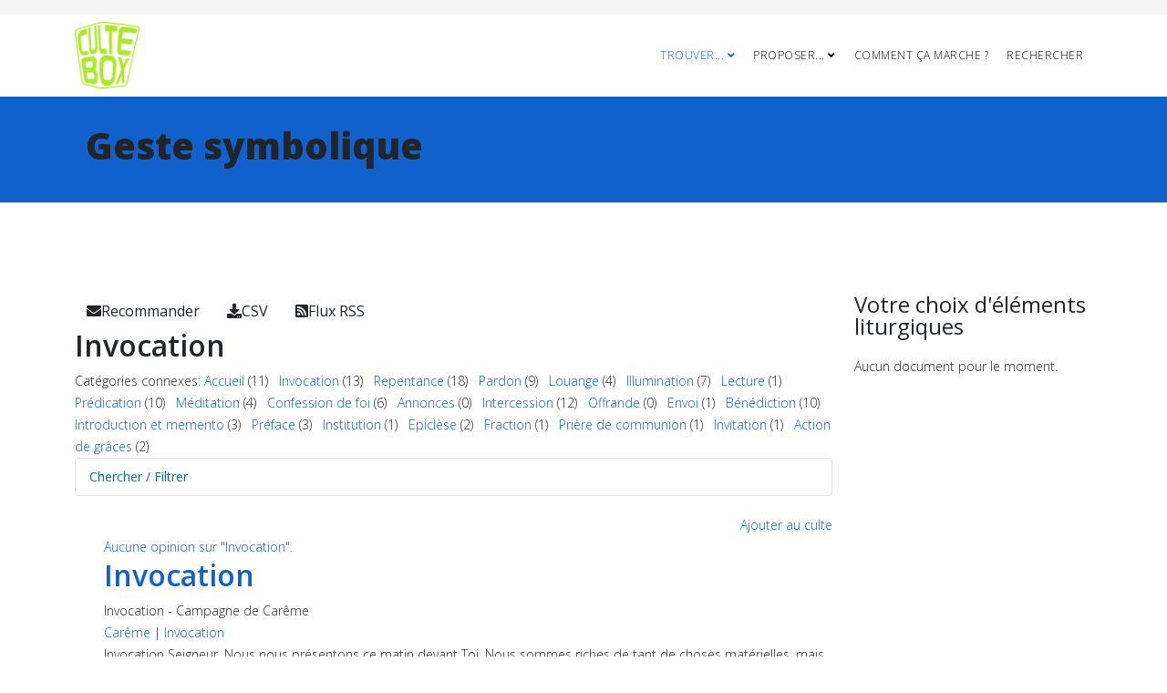

--- FILE ---
content_type: text/html; charset=utf-8
request_url: https://www.cultebox.ch/trouver/gestes-symboliques/23-invocation
body_size: 14119
content:
<!DOCTYPE html>
<html xmlns="http://www.w3.org/1999/xhtml" xml:lang="fr-fr" lang="fr-fr" dir="ltr">
	<head>
		<meta http-equiv="X-UA-Compatible" content="IE=edge">
		<meta name="viewport" content="width=device-width, initial-scale=1">
		<base href="https://www.cultebox.ch/trouver/gestes-symboliques/23-invocation" />
	<meta http-equiv="content-type" content="text/html; charset=utf-8" />
	<meta name="generator" content="Joomla! - Open Source Content Management" />
	<title>CulteBox - Invocation</title>
	<link href="https://www.cultebox.ch/trouver/gestes-symboliques/23-invocation" rel="canonical" />
	<link href="/trouver/gestes-symboliques/23-invocation?format=feed&amp;type=rss" rel="alternate" type="application/rss+xml" title="RSS 2.0" />
	<link href="/trouver/gestes-symboliques/23-invocation?format=feed&amp;type=atom" rel="alternate" type="application/atom+xml" title="Atom 1.0" />
	<link href="/images/logos/CulteBox_150.png" rel="shortcut icon" type="image/vnd.microsoft.icon" />
	<link href="/components/com_flexicontent/librairies/jquery/css/ui-lightness/jquery-ui-1.9.2.css" rel="stylesheet" type="text/css" />
	<link href="/components/com_flexicontent/librairies/select2/select2.css?3.5.4" rel="stylesheet" type="text/css" />
	<link href="/components/com_flexicontent/assets/css/flexicontent.css?6a8029b1cc834585d4e4a6d28038ca2d" rel="stylesheet" type="text/css" />
	<link href="/components/com_flexicontent/assets/css/fcvote.css?6a8029b1cc834585d4e4a6d28038ca2d" rel="stylesheet" type="text/css" />
	<link href="/components/com_flexicontent/librairies/bootstrap-toggle/css/bootstrap2-toggle.min.css" rel="stylesheet" type="text/css" />
	<link href="/components/com_flexicontent/templates/blog/css/category.css" rel="stylesheet" type="text/css" />
	<link href="/components/com_flexicontent/assets/css/flexi_filters.css?6a8029b1cc834585d4e4a6d28038ca2d" rel="stylesheet" type="text/css" />
	<link href="/media/plg_system_jcemediabox/css/jcemediabox.min.css?7d30aa8b30a57b85d658fcd54426884a" rel="stylesheet" type="text/css" />
	<link href="/media/plg_system_jcepro/site/css/content.min.css?86aa0286b6232c4a5b58f892ce080277" rel="stylesheet" type="text/css" />
	<link href="//fonts.googleapis.com/css?family=Open+Sans:300,300italic,regular,italic,600,600italic,700,700italic,800,800italic&amp;subset=latin" rel="stylesheet" type="text/css" />
	<link href="/templates/shaper_helix3/css/bootstrap.min.css" rel="stylesheet" type="text/css" />
	<link href="/templates/shaper_helix3/css/joomla-fontawesome.min.css" rel="stylesheet" type="text/css" />
	<link href="/templates/shaper_helix3/css/font-awesome-v4-shims.min.css" rel="stylesheet" type="text/css" />
	<link href="/templates/shaper_helix3/css/template.css" rel="stylesheet" type="text/css" />
	<link href="/templates/shaper_helix3/css/presets/preset1.css" rel="stylesheet" class="preset" type="text/css" />
	<link href="/templates/shaper_helix3/css/frontend-edit.css" rel="stylesheet" type="text/css" />
	<style type="text/css">

			/* This is via voting field parameter, please edit field configuration to override them */
			.voting-row div.fcvote.fcvote-box-main {
				line-height:24px!important;
			}
			.voting-row div.fcvote.fcvote-box-main > ul.fcvote_list {
				height:24px!important;
				width:120px!important;
			}
			.voting-row div.fcvote.fcvote-box-main > ul.fcvote_list > li.voting-links a,
			.voting-row div.fcvote.fcvote-box-main > ul.fcvote_list > li.current-rating {
				height:24px!important;
				line-height:24px!important;
			}
			.voting-row div.fcvote.fcvote-box-main > ul.fcvote_list,
			.voting-row div.fcvote.fcvote-box-main > ul.fcvote_list > li.voting-links a:hover,
			.voting-row div.fcvote.fcvote-box-main > ul.fcvote_list > li.current-rating {
				background-image:url(/components/com_flexicontent/assets/images/star-medium.png)!important;
			}
			
			/* This is via voting field parameter, please edit field configuration to override them */
			.voting-row div.fcvote > ul.fcvote_list {
				height:24px!important;
				width:120px!important;
			}
			.voting-row div.fcvote > ul.fcvote_list > li.voting-links a,
			.voting-row div.fcvote > ul.fcvote_list > li.current-rating {
				height:24px!important;
				line-height:24px!important;
			}
			.voting-row div.fcvote > ul.fcvote_list,
			.voting-row div.fcvote > ul.fcvote_list > li.voting-links a:hover,
			.voting-row div.fcvote > ul.fcvote_list > li.current-rating {
				background-image:url(/components/com_flexicontent/assets/images/star-medium.png)!important;
			}
			.voting-row div.fcvote ul.fcvote_list > .voting-links a.star1 { width: 20%!important; z-index: 6; }
.voting-row div.fcvote ul.fcvote_list > .voting-links a.star2 { width: 40%!important; z-index: 5; }
.voting-row div.fcvote ul.fcvote_list > .voting-links a.star3 { width: 60%!important; z-index: 4; }
.voting-row div.fcvote ul.fcvote_list > .voting-links a.star4 { width: 80%!important; z-index: 3; }
.voting-row div.fcvote ul.fcvote_list > .voting-links a.star5 { width: 100%!important; z-index: 2; }
.margin-h-8 {margin:8px;}.sp-default-logo.hidden-xs{width:80px}
.sp-megamenu-parent>li>a,.sp-megamenu-parent>li>span{letter-spacing:.5px;padding:0 10px}
.sp-megamenu-parent>li.active>a.btn.btn-primary,.sp-megamenu-parent>li:hover>a.btn.btn-primary{color:#fff}
.site.com-users.view-login.no-layout.no-task.itemid-248.fr-fr.ltr.sticky-header.layout-fluid.off-canvas-menu-init .col-sm-4.col-sm-offset-4.text-center{margin:0;width:100%}.site.com-users.view-login.no-layout.no-task.itemid-248.fr-fr.ltr.sticky-header.layout-fluid.off-canvas-menu-init .col-sm-4.col-sm-offset-4.text-center .form-validate{width:33%;margin-left:33%}
.flexicontent.fcdirectory.rootcat48.menuitem130 .contentheading {display: block;margin-bottom:1em;width: 100%;}
span.flexi.label,.flexi.label{background:silver}
a.fc_alpha_index{font-weight:bold}

.alert-notice{color:#8a6d3b;background-color:#fcf8e3;border-color:#faebcc}

/* modules */
.sp-module .sp-module-title {font-size: 24px;text-transform: inherit;line-height: inherit;}
.well .well {min-height: 0;padding: 0;margin-bottom: 0;background-color: transparent;border: 0;-webkit-border-radius: 0;-moz-border-radius: 0;border-radius: 0;-webkit-box-shadow: none;-moz-box-shadow: none;box-shadow: none;}

/* correctifs */
.site.com-contented-pdf.view-contented_pdf.no-layout.no-task.fr-fr.ltr.sticky-header.layout-fluid.off-canvas-menu-init h1{visibility:hidden}
.fcfilter_form_outer.fcfilter_form_component .accordion-body.collapse{display:none !important}
.fcfilter_form_outer.fcfilter_form_component .accordion-body.in.collapse{display:block !important}
a.modal{position:unset;display:unset}
#jform_profile_tos.radio label{padding-right:3em}
#jform_profile_tos.radio input[type="radio"]{margin-left:0}
#sp-footer1 .sp-module{margin-top:1em}
/* création compte */
#jform_com_fields_laic_ministre0,#jform_com_fields_laic_ministre1{display:none}body{font-family:Open Sans, sans-serif; font-weight:300; }h1{font-family:Open Sans, sans-serif; font-weight:800; }h2{font-family:Open Sans, sans-serif; font-weight:600; }h3{font-family:Open Sans, sans-serif; font-weight:normal; }h4{font-family:Open Sans, sans-serif; font-weight:normal; }h5{font-family:Open Sans, sans-serif; font-weight:600; }h6{font-family:Open Sans, sans-serif; font-weight:600; }@media (min-width: 1400px) {
.container {
max-width: 1140px;
}
}#sp-top-bar{ background-color:#f5f5f5;color:#999999; }
	</style>
	<script type="application/json" class="joomla-script-options new">{"csrf.token":"04d623cc0bc5dab8d4f044c3acb5d45b","system.paths":{"root":"","base":""},"joomla.jtext":{"FLEXI_FORM_IS_BEING_SUBMITTED":"Sauvegarde du formulaire, veuillez patienter...","FLEXI_NOT_AN_IMAGE_FILE":"FLEXI_NOT_AN_IMAGE_FILE","FLEXI_IMAGE":"Image","FLEXI_LOADING_IMAGES":"FLEXI_LOADING_IMAGES","FLEXI_THUMBNAILS":"FLEXI_THUMBNAILS","FLEXI_NO_ITEMS_SELECTED":"FLEXI_NO_ITEMS_SELECTED","FLEXI_ARE_YOU_SURE":"FLEXI_ARE_YOU_SURE","FLEXI_APPLYING_FILTERING":"Application des filtres","FLEXI_TYPE_TO_LIST":"... taper votre texte","FLEXI_TYPE_TO_FILTER":" ... taper pour filtrer","FLEXI_UPDATING_CONTENTS":"Mise \u00e0 jours du contenu ...","FLEXI_YOUR_BROWSER_DOES_NOT_SUPPORT_AJAX":"Votre navigateur ne supporte pas Ajax","FLEXI_LOADING":"chargement","FLEXI_ADDED_TO_YOUR_FAVOURITES":"Ajout\u00e9 \u00e0 vos favoris","FLEXI_YOU_NEED_TO_LOGIN":"Vous devez vous connecter afin d\\'ajouter cet \u00e9l\u00e9ment \u00e0 vos favoris. Il sera ajout\u00e9 \u00e0 votre liste des favoris.","FLEXI_REMOVED_FROM_YOUR_FAVOURITES":"Supprim\u00e9 de vos favoris","FLEXI_USERS":"utilisateurs","FLEXI_FAVOURE":"Ajouter \u00e0 vos favoris","FLEXI_REMOVE_FAVOURITE":"Supprimer de vos favoris","FLEXI_FAVS_YOU_HAVE_SUBSCRIBED":"Vous vous \u00eates inscrits","FLEXI_FAVS_CLICK_TO_SUBSCRIBE":"Cliquez ici pour vous abonner","FLEXI_TOTAL":"Total","FLEXI_PUBLISHED":"Publi\u00e9","FLEXI_UNPUBLISHED":"D\u00e9publi\u00e9","FLEXI_IN_PROGRESS":"En cours","FLEXI_PENDING":"En attente d\\'approbation","FLEXI_TO_WRITE":"Brouillon","FLEXI_ARCHIVED":"Archiv\u00e9","FLEXI_TRASHED":"A la corbeille"}}</script>
	<script src="/media/system/js/core.js?3b4c67c3129a641d14295182ef6d5246" type="text/javascript"></script>
	<script src="/media/jui/js/jquery.min.js?3b4c67c3129a641d14295182ef6d5246" type="text/javascript"></script>
	<script src="/media/jui/js/jquery-noconflict.js?3b4c67c3129a641d14295182ef6d5246" type="text/javascript"></script>
	<script src="/media/jui/js/jquery-migrate.min.js?3b4c67c3129a641d14295182ef6d5246" type="text/javascript"></script>
	<script src="/media/jui/js/jquery.ui.core.min.js?3b4c67c3129a641d14295182ef6d5246" type="text/javascript"></script>
	<script src="/media/jui/js/jquery.ui.sortable.min.js?3b4c67c3129a641d14295182ef6d5246" type="text/javascript"></script>
	<script src="/components/com_flexicontent/librairies/jquery/js/jquery-ui/jquery.ui.dialog.min.js" type="text/javascript"></script>
	<script src="/components/com_flexicontent/librairies/jquery/js/jquery-ui/jquery.ui.menu.min.js" type="text/javascript"></script>
	<script src="/components/com_flexicontent/librairies/jquery/js/jquery-ui/jquery.ui.autocomplete.min.js" type="text/javascript"></script>
	<script src="/components/com_flexicontent/librairies/jquery/js/jquery-ui/jquery.ui.progressbar.min.js" type="text/javascript"></script>
	<!--[if lte IE 11]><script src="/media/system/js/polyfill.event.js?3b4c67c3129a641d14295182ef6d5246" type="text/javascript"></script><![endif]-->
	<!--[if lte IE 11]><script src="/media/system/js/polyfill.classlist.js?3b4c67c3129a641d14295182ef6d5246" type="text/javascript"></script><![endif]-->
	<!--[if lte IE 11]><script src="/media/system/js/polyfill.map.js?3b4c67c3129a641d14295182ef6d5246" type="text/javascript"></script><![endif]-->
	<script src="/components/com_flexicontent/assets/js/flexi-lib.js?6a8029b1cc834585d4e4a6d28038ca2d" type="text/javascript"></script>
	<script src="/components/com_flexicontent/librairies/mousewheel/jquery.mousewheel.min.js" type="text/javascript"></script>
	<script src="/components/com_flexicontent/librairies/select2/select2.min.js?3.5.4" type="text/javascript"></script>
	<script src="/components/com_flexicontent/librairies/select2/select2.sortable.js?3.5.4" type="text/javascript"></script>
	<script src="/components/com_flexicontent/librairies/select2/select2_locale_fr.js?3.5.4" type="text/javascript"></script>
	<script src="/components/com_flexicontent/assets/js/tmpl-common.js?6a8029b1cc834585d4e4a6d28038ca2d" type="text/javascript"></script>
	<script src="/components/com_flexicontent/assets/js/jquery-easing.js?6a8029b1cc834585d4e4a6d28038ca2d" type="text/javascript"></script>
	<script src="/components/com_flexicontent/assets/js/fcvote.js?6a8029b1cc834585d4e4a6d28038ca2d" type="text/javascript"></script>
	<script src="/components/com_flexicontent/librairies/bootstrap-toggle/js/bootstrap2-toggle.min.js" type="text/javascript"></script>
	<script src="/components/com_flexicontent/assets/js/fcfav.js?6a8029b1cc834585d4e4a6d28038ca2d" type="text/javascript"></script>
	<script src="/media/plg_system_jcemediabox/js/jcemediabox.min.js?7d30aa8b30a57b85d658fcd54426884a" type="text/javascript"></script>
	<script src="/plugins/system/helix3/assets/js/bootstrap.legacy.js" type="text/javascript"></script>
	<script src="/templates/shaper_helix3/js/bootstrap.min.js" type="text/javascript"></script>
	<script src="/templates/shaper_helix3/js/jquery.sticky.js" type="text/javascript"></script>
	<script src="/templates/shaper_helix3/js/main.js" type="text/javascript"></script>
	<script src="/templates/shaper_helix3/js/frontend-edit.js" type="text/javascript"></script>
	<script type="text/javascript">

				var jbase_url_fc = "https:\/\/www.cultebox.ch\/";
				var jroot_url_fc = "https:\/\/www.cultebox.ch\/";
				var jclient_path_fc = "";
			
					var fc_sef_lang = 'fr';
					var fc_root_uri = '';
					var fc_base_uri = '';
					var FC_URL_VARS = [];
				
				if (typeof jQuery.fn.chosen == 'function') {
					jQuery.fn.chosen_fc = jQuery.fn.chosen;
					jQuery.fn.chosen = function(){
						var args = arguments;
						var result;
						jQuery(this).each(function() {
							if (jQuery(this).hasClass('use_select2_lib') || jQuery(this).hasClass('fc_no_js_attach')) return;
							result = jQuery(this).chosen_fc(args);
						});
						return result;
					};
				}
				
					jQuery(document).ready(function()
					{
						window.skip_select2_js = 0;
						fc_attachSelect2('body');
					});
				
					jQuery(document).ready(function(){
						jQuery('input.fc_checkboxtoggle').bootstrapToggle();
					});
				
		var fcfav_toggle_style = 2;
		var fcfav_status_info = 0;
		var fcfav_toggle_info = 1;
	
		var fcfav_toggle_style = 2;
		var fcfav_status_info = 0;
		var fcfav_toggle_info = 1;
	
		var fcfav_toggle_style = 2;
		var fcfav_status_info = 0;
		var fcfav_toggle_info = 1;
	
		var fcfav_toggle_style = 2;
		var fcfav_status_info = 0;
		var fcfav_toggle_info = 1;
	
		var fcfav_toggle_style = 2;
		var fcfav_status_info = 0;
		var fcfav_toggle_info = 1;
	
		var fcfav_toggle_style = 2;
		var fcfav_status_info = 0;
		var fcfav_toggle_info = 1;
	
		var fcfav_toggle_style = 2;
		var fcfav_status_info = 0;
		var fcfav_toggle_info = 1;
	
		var fcfav_toggle_style = 2;
		var fcfav_status_info = 0;
		var fcfav_toggle_info = 1;
	
		var fcfav_toggle_style = 2;
		var fcfav_status_info = 0;
		var fcfav_toggle_info = 1;
	
		var fcfav_toggle_style = 2;
		var fcfav_status_info = 0;
		var fcfav_toggle_info = 1;
	
		var fcfav_toggle_style = 2;
		var fcfav_status_info = 0;
		var fcfav_toggle_info = 1;
	
		var fcfav_toggle_style = 2;
		var fcfav_status_info = 0;
		var fcfav_toggle_info = 1;
	
		var fcfav_toggle_style = 2;
		var fcfav_status_info = 0;
		var fcfav_toggle_info = 1;
	
			jQuery(document).ready(function() {
				var form=document.getElementById("adminForm");
				if (!!form)
				{
					jQuery(form.elements).filter("input:not(.fc_autosubmit_exclude):not(.select2-input), select:not(.fc_autosubmit_exclude)").on("change", function() {
						adminFormPrepare(form, 1);
					});
					jQuery(form).attr("data-fc-autosubmit", "1");
				}
			});
		
			jQuery(document).ready(function() {
				jQuery("#adminForm .fc_button.button_reset").on("click", function() {
					jQuery("#adminForm_filter_box .use_select2_lib").select2("val", "");
				});
			});
		jQuery(function($){
	$('#fcfilter_form_slider_cat_23').collapse({"parent": false,"toggle": false})
});
	(function($) {
		$(document).ready(function ()
		{
			$('#fcfilter_form_slider_cat_23').on('shown', function ()
			{
				var active_slides = fclib_getCookie('fc_active_TabSlidePage');
				try { active_slides = JSON.parse(active_slides); } catch(e) { active_slides = {}; }

				active_slides['fcfilter_form_slider_cat_23'] = $('#fcfilter_form_slider_cat_23 .in').attr('id');
				fclib_setCookie('fc_active_TabSlidePage', JSON.stringify(active_slides), 7);
				//window.console.log(JSON.stringify(active_slides));
			});

			$('#fcfilter_form_slider_cat_23').on('hidden', function ()
			{
				var active_slides = fclib_getCookie('fc_active_TabSlidePage');
				try { active_slides = JSON.parse(active_slides); } catch(e) { active_slides = {}; }

				active_slides['fcfilter_form_slider_cat_23'] = null;
				fclib_setCookie('fc_active_TabSlidePage', JSON.stringify(active_slides), 7);
				//window.console.log(JSON.stringify(active_slides));
			});

			var active_slides = fclib_getCookie('fc_active_TabSlidePage');
			try { active_slides = JSON.parse(active_slides); } catch(e) { active_slides = {}; }

			// Hide default active slide
			$('#fcfilter_form_slider_cat_23 .collapse').removeClass('in');

			if (!!active_slides['fcfilter_form_slider_cat_23'])
			{
				// Show the last active slide
				$('#' + active_slides['fcfilter_form_slider_cat_23']).addClass('in');
			}
		});
	})(jQuery);
	
				var _fc_state_titles = { '1' : 'FLEXI_PUBLISHED' , '0' : 'FLEXI_UNPUBLISHED' , '-5' : 'FLEXI_IN_PROGRESS' , '-3' : 'FLEXI_PENDING' , '-4' : 'FLEXI_TO_WRITE' , '2' : 'FLEXI_ARCHIVED' , '-2' : 'FLEXI_TRASHED'};
			
		var fc_validateOnSubmitForm = 1;
	jQuery(document).ready(function(){WfMediabox.init({"base":"\/","theme":"standard","width":"95%","height":"","lightbox":0,"shadowbox":0,"icons":1,"overlay":1,"overlay_opacity":0,"overlay_color":"","transition_speed":300,"close":2,"labels":{"close":"Fermer","next":"Suivant","previous":"Pr\u00e9c\u00e9dent","cancel":"Annuler","numbers":"{{numbers}}","numbers_count":"{{current}} sur {{total}}","download":"PLG_SYSTEM_JCEMEDIABOX_LABEL_DOWNLOAD"},"swipe":true,"expand_on_click":true});});var sp_preloader = '0';

var sp_gotop = '1';

var sp_offanimation = 'default';

	</script>
	<!--[if IE 8]>
				<link href="/components/com_flexicontent/assets/css/ie8.css?6a8029b1cc834585d4e4a6d28038ca2d" rel="stylesheet" />
				<![endif]-->
			</head>
	
	<body class="catid-23 site com-flexicontent view-category no-layout no-task itemid-269 fr-fr ltr  sticky-header layout-fluid off-canvas-menu-init">
	
		<div class="body-wrapper">
			<div class="body-innerwrapper">
				<section id="sp-top-bar"><div class="container"><div class="row"><div id="sp-top1" class="col-lg-6 "><div class="sp-column "></div></div><div id="sp-top2" class="col-lg-6 "><div class="sp-column "></div></div></div></div></section><header id="sp-header"><div class="container"><div class="row"><div id="sp-logo" class="col-8 col-lg-1 "><div class="sp-column "><div class="logo"><a href="/"><img class="sp-default-logo d-none d-lg-block" src="/images/logos/CulteBox_150.png" srcset="/images/logos/CulteBox_150.png 2x" alt="CulteBox"><img class="sp-default-logo d-block d-lg-none" src="/images/logos/CulteBox_90.png" alt="CulteBox"></a></div></div></div><div id="sp-menu" class="col-4 col-lg-11 "><div class="sp-column ">			<div class='sp-megamenu-wrapper'>
				<a id="offcanvas-toggler" class="d-block d-lg-none" aria-label="Helix3 Megamenu Options" href="#"><i class="fa fa-bars" aria-hidden="true" title="Helix3 Megamenu Options"></i></a>
				<ul class="sp-megamenu-parent menu-fade d-none d-lg-block"><li class="sp-menu-item"></li><li class="sp-menu-item sp-has-child active"><a  href="javascript:void(0);"  >Trouver...</a><div class="sp-dropdown sp-dropdown-main sp-menu-right" style="width: 240px;"><div class="sp-dropdown-inner"><ul class="sp-dropdown-items"><li class="sp-menu-item"><a  href="/trouver/identification"  >Cultes complets</a></li><li class="sp-menu-item"><a  href="/trouver/recueillements-et-prieres"  >Recueillements &amp; Prières</a></li><li class="sp-menu-item"><a  href="/trouver/elements-du-culte"  >Éléments du culte</a></li><li class="sp-menu-item current-item active"><a  href="/trouver/gestes-symboliques"  >Gestes symboliques</a></li><li class="sp-menu-item"><a  href="/trouver/chants"  >Chants</a></li></ul></div></div></li><li class="sp-menu-item"></li><li class="sp-menu-item sp-has-child"><a  href="javascript:void(0);"  >Proposer...</a><div class="sp-dropdown sp-dropdown-main sp-menu-right" style="width: 240px;"><div class="sp-dropdown-inner"><ul class="sp-dropdown-items"><li class="sp-menu-item"><a  href="/proposer/un-element-liturgique"  >... un élément liturgique</a></li><li class="sp-menu-item"><a  href="/proposer/un-culte"  >... un culte complet</a></li><li class="sp-menu-item"><a  href="/proposer/un-recueillement"  >... un recueillement</a></li></ul></div></div></li><li class="sp-menu-item"><a  href="/comment-ca-marche"  >Comment ça marche ?</a></li><li class="sp-menu-item"><a class="adroitetoute" href="/chercher-une-ressource"  >Rechercher</a></li></ul>			</div>
		</div></div></div></div></header><section id="sp-page-title"><div class="row"><div id="sp-title" class="col-lg-12 "><div class="sp-column "><div class="sp-page-title"><div class="container"><h1>Geste symbolique</h1></div></div></div></div></div></section><section id="sp-main-body"><div class="container"><div class="row"><div id="sp-component" class="col-lg-9 "><div class="sp-column "><div id="system-message-container">
	</div>
<div id="flexicontent" class="flexicontent  fccategory fccat23 menuitem269" >

<!-- BOF buttons -->
	
		
			  
		<div class="buttons">
	    	    	      <a href="/component/mailto/?tmpl=component&amp;link=5c9f05cb7638611c9cb87c05c6a3cbb403f3029c" class="fc_mailbutton btn btn-small hasTooltip" data-placement="bottom" title="&lt;strong&gt;Recommander&lt;/strong&gt;&lt;br /&gt;Recommander cette page" onclick=" window.open(this.href,'win2','left=50,width='+((screen.width-100) > 800 ? 800 : (screen.width-100))+',top=20,height='+((screen.width-160) > 800 ? 800 : (screen.width-160))+',menubar=yes,resizable=yes'); return false; " rel="nofollow"><i class="icon-envelope fcIconPadRight"></i>Recommander</a> 	      <a href="https://www.cultebox.ch/trouver/gestes-symboliques/23-invocation?format=csv" class="fc_csvbutton btn btn-small hasTooltip" data-placement="bottom" title="&lt;strong&gt;CSV&lt;/strong&gt;&lt;br /&gt;Exporter cette liste au format CSV" onclick=" window.open(this.href,'win2','status=no,toolbar=no,scrollbars=yes,titlebar=no,menubar=no,resizable=yes,left=50,width='+(screen.width-100)+',top=20,height='+(screen.height-160)+',directories=no,location=no'); return false; " ><i class="icon-download fcIconPadRight"></i>CSV</a> 	      <a href="https://www.cultebox.ch/trouver/gestes-symboliques/23-invocation?format=feed&amp;type=rss" class="fc_feedbutton btn btn-small hasTooltip" data-placement="bottom" title="&lt;strong&gt;Flux RSS&lt;/strong&gt;&lt;br /&gt;Souscrire au flux RSS de cette page pour être informé(e) des mises à jour" onclick=" window.open(this.href,'win2','status=no,toolbar=no,scrollbars=yes,titlebar=no,menubar=no,resizable=yes,left=50,width='+(screen.width-100)+',top=20,height='+(screen.height-160)+',directories=no,location=no'); return false; " ><i class="icon-feed fcIconPadRight"></i>Flux RSS</a> 		</div>
		
				
		
<!-- EOF buttons -->

<!-- BOF page title -->
<!-- EOF page title -->

<!-- BOF author description -->
<!-- EOF author description -->


<!-- BOF category info -->
		
<div class="fclear"></div>
<div class="floattext">
		<h2 class="cattitle">
		Invocation	</h2>
	
		
	</div>
<!-- EOF category info -->
	
<!-- BOF sub-categories info -->
<!-- EOF sub-categories info -->
	
<!-- BOF peer-categories info -->

<div class="peercategorieslist group">
	<span class='peercategorieslabel fc_inline'>Catégories connexes</span>: <span class='floattext peercat fc_inline_block'>
  <span class='catinfo fc_inline'>
    <a class='catlink' href='/trouver/gestes-symboliques/22-accueil'>Accueil</a> (11)</span>
</span>
&nbsp;<span class='floattext peercat fc_inline_block'>
  <span class='catinfo fc_inline'>
    <a class='catlink' href='/trouver/gestes-symboliques/23-invocation'>Invocation</a> (13)</span>
</span>
&nbsp;<span class='floattext peercat fc_inline_block'>
  <span class='catinfo fc_inline'>
    <a class='catlink' href='/trouver/gestes-symboliques/24-repentance'>Repentance</a> (18)</span>
</span>
&nbsp;<span class='floattext peercat fc_inline_block'>
  <span class='catinfo fc_inline'>
    <a class='catlink' href='/trouver/gestes-symboliques/25-pardon'>Pardon</a> (9)</span>
</span>
&nbsp;<span class='floattext peercat fc_inline_block'>
  <span class='catinfo fc_inline'>
    <a class='catlink' href='/trouver/gestes-symboliques/26-louange'>Louange</a> (4)</span>
</span>
&nbsp;<span class='floattext peercat fc_inline_block'>
  <span class='catinfo fc_inline'>
    <a class='catlink' href='/trouver/gestes-symboliques/27-illumination'>Illumination</a> (7)</span>
</span>
&nbsp;<span class='floattext peercat fc_inline_block'>
  <span class='catinfo fc_inline'>
    <a class='catlink' href='/trouver/gestes-symboliques/28-lecture'>Lecture</a> (1)</span>
</span>
&nbsp;<span class='floattext peercat fc_inline_block'>
  <span class='catinfo fc_inline'>
    <a class='catlink' href='/trouver/gestes-symboliques/29-predication'>Prédication</a> (10)</span>
</span>
&nbsp;<span class='floattext peercat fc_inline_block'>
  <span class='catinfo fc_inline'>
    <a class='catlink' href='/trouver/gestes-symboliques/52-meditation'>Méditation</a> (4)</span>
</span>
&nbsp;<span class='floattext peercat fc_inline_block'>
  <span class='catinfo fc_inline'>
    <a class='catlink' href='/trouver/gestes-symboliques/30-confession-de-foi'>Confession de foi</a> (6)</span>
</span>
&nbsp;<span class='floattext peercat fc_inline_block'>
  <span class='catinfo fc_inline'>
    <a class='catlink' href='/trouver/gestes-symboliques/32-annonces'>Annonces</a> (0)</span>
</span>
&nbsp;<span class='floattext peercat fc_inline_block'>
  <span class='catinfo fc_inline'>
    <a class='catlink' href='/trouver/gestes-symboliques/31-intercession'>Intercession</a> (12)</span>
</span>
&nbsp;<span class='floattext peercat fc_inline_block'>
  <span class='catinfo fc_inline'>
    <a class='catlink' href='/trouver/gestes-symboliques/53-offrande'>Offrande</a> (0)</span>
</span>
&nbsp;<span class='floattext peercat fc_inline_block'>
  <span class='catinfo fc_inline'>
    <a class='catlink' href='/trouver/gestes-symboliques/33-envoi'>Envoi</a> (1)</span>
</span>
&nbsp;<span class='floattext peercat fc_inline_block'>
  <span class='catinfo fc_inline'>
    <a class='catlink' href='/trouver/gestes-symboliques/34-benediction'>Bénédiction</a> (10)</span>
</span>
&nbsp;<span class='floattext peercat fc_inline_block'>
  <span class='catinfo fc_inline'>
    <a class='catlink' href='/trouver/gestes-symboliques/35-introduction'>Introduction et memento</a> (3)</span>
</span>
&nbsp;<span class='floattext peercat fc_inline_block'>
  <span class='catinfo fc_inline'>
    <a class='catlink' href='/trouver/gestes-symboliques/51-preface'>Préface</a> (3)</span>
</span>
&nbsp;<span class='floattext peercat fc_inline_block'>
  <span class='catinfo fc_inline'>
    <a class='catlink' href='/trouver/gestes-symboliques/70-institution'>Institution</a> (1)</span>
</span>
&nbsp;<span class='floattext peercat fc_inline_block'>
  <span class='catinfo fc_inline'>
    <a class='catlink' href='/trouver/gestes-symboliques/36-epiclese'>Epiclèse</a> (2)</span>
</span>
&nbsp;<span class='floattext peercat fc_inline_block'>
  <span class='catinfo fc_inline'>
    <a class='catlink' href='/trouver/gestes-symboliques/38-fraction'>Fraction</a> (1)</span>
</span>
&nbsp;<span class='floattext peercat fc_inline_block'>
  <span class='catinfo fc_inline'>
    <a class='catlink' href='/trouver/gestes-symboliques/39-communion'>Prière de communion</a> (1)</span>
</span>
&nbsp;<span class='floattext peercat fc_inline_block'>
  <span class='catinfo fc_inline'>
    <a class='catlink' href='/trouver/gestes-symboliques/37-invitation'>Invitation</a> (1)</span>
</span>
&nbsp;<span class='floattext peercat fc_inline_block'>
  <span class='catinfo fc_inline'>
    <a class='catlink' href='/trouver/gestes-symboliques/69-action-de-graces'>Action de grâces</a> (2)</span>
</span>
</div>
<!-- EOF peer-categories info -->


<!-- BOF item list display -->

	<div class="fcclear"></div>
	<div class="group">
		<div class="fcfilter_form_outer fcfilter_form_component">

<div id="fcfilter_form_slider_cat_23" class="accordion"><div class="accordion-group"><div class="accordion-heading"><strong><a href="#fcfilter_form_slider_cat_23_filters_slide" data-toggle="collapse" class="accordion-toggle collapsed">Chercher / Filtrer</a></strong></div><div class="accordion-body collapse" id="fcfilter_form_slider_cat_23_filters_slide"><div class="accordion-inner">
<form action="/trouver/gestes-symboliques/23-invocation" method="post" id="adminForm" >

<div id="adminForm_filter_box" class="fc_filter_box floattext">

	<fieldset class="fc_filter_set">

				<legend>
			<span class="fc_legend_text hasTooltip" title="&lt;strong&gt;&lt;/strong&gt;&lt;br /&gt;&lt;b&gt;Texte à Rechercher&lt;/b&gt;&lt;br/&gt;Saisir un texte à rechercher dans le titre, la description du contenu ainsi que dans les champs indexés.&lt;br/&gt;&lt;br/&gt;">
				<span>Recherche / Filtrage</span>
			</span>
		</legend>
		
		
					
			<div class="fc_filter_line fc_filter_text_search fc_odd">
				
									<div class="fc_filter_label">Texte à Rechercher</div>
				
				<div class="fc_filter_html fc_text_search">
					<input type="text" class="fc_text_filter fc_index_complete_simple fc_basic_complete "
						data-txt_ac_lang="fr-FR"						data-txt_ac_cid="23"						data-txt_ac_cids=""						data-txt_ac_usesubs="0"						placeholder="... taper votre texte" name="filter"
						id="adminForm_filter" value="" />
					<select id="searchphrase" name="p" class="fc_field_filter use_select2_lib">
	<option value="all" data-is-default-value="1" selected="selected">Tous les mots</option>
	<option value="any">N'importe quel mot</option>
	<option value="natural">Phrase</option>
	<option value="natural_expanded">Phrase, plus de r&eacute;sultats</option>
	<option value="exact">Phrase exacte</option>
</select>

									</div>

			</div>

		
		
		

		
				<div class="fc_filter_line fc_filter_buttons_box">
			<div class="fc_buttons btn-group">
								<button class="btn btn-success" onclick="var form=document.getElementById('adminForm'); adminFormPrepare(form, 2); return false;" title="Application des filtres">
					<i class="icon-search"></i>Go				</button>
				
								<button class="btn" onclick="var form=document.getElementById('adminForm'); adminFormClearFilters(form); adminFormPrepare(form, 2); return false;" title="Remise à 0 des filtres">
					<i class="icon-remove"></i>Mise à zéro				</button>
				
			</div>
			<div id="adminForm_submitWarn" class="fc-mssg fc-note" style="display:none;">Les filtres ont changés, veiller cliquer sur le bouton de recherche pour actualiser</div>
		</div>
		
	</fieldset>

</div>


<div id="fc_alpha">
		<div class="aichargrp letters">
		<a class="fc_alpha_index" href="javascript:;" onclick="document.getElementById('alpha_index').value=''; var form=document.getElementById('adminForm'); adminFormPrepare(form, 2);">Tous</a>
		<span class="fc_alpha_index">A</span><span class="fc_alpha_index">B</span><span class="fc_alpha_index">C</span><span class="fc_alpha_index">D</span><span class="fc_alpha_index">E</span><span class="fc_alpha_index">F</span><span class="fc_alpha_index">G</span><span class="fc_alpha_index">H</span><a class="fc_alpha_index " href="javascript:;" onclick="document.getElementById('alpha_index').value='i';  var form=document.getElementById('adminForm');  adminFormPrepare(form, 2); ">I</a><span class="fc_alpha_index">J</span><span class="fc_alpha_index">K</span><a class="fc_alpha_index " href="javascript:;" onclick="document.getElementById('alpha_index').value='l';  var form=document.getElementById('adminForm');  adminFormPrepare(form, 2); ">L</a><span class="fc_alpha_index">M</span><span class="fc_alpha_index">N</span><span class="fc_alpha_index">O</span><a class="fc_alpha_index " href="javascript:;" onclick="document.getElementById('alpha_index').value='p';  var form=document.getElementById('adminForm');  adminFormPrepare(form, 2); ">P</a><span class="fc_alpha_index">Q</span><span class="fc_alpha_index">R</span><span class="fc_alpha_index">S</span><span class="fc_alpha_index">T</span><span class="fc_alpha_index">U</span><span class="fc_alpha_index">V</span><span class="fc_alpha_index">W</span><span class="fc_alpha_index">Y</span><span class="fc_alpha_index">Z</span>	</div>

	<div class='fcclear'></div>
		<div class="aichargrp numbers">
		<span class="fc_alpha_index">0</span><span class="fc_alpha_index">1</span><span class="fc_alpha_index">2</span><span class="fc_alpha_index">3</span><span class="fc_alpha_index">4</span><span class="fc_alpha_index">5</span><span class="fc_alpha_index">6</span><span class="fc_alpha_index">7</span><span class="fc_alpha_index">8</span><span class="fc_alpha_index">9</span>	</div>

	<div class='fcclear'></div>
	</div>


	<!-- BOF items total-->
	<div id="item_total" class="item_total group">

					<span class="fc_item_total_data">
				Résultats 1 à 13 sur 13			</span>
		
		
					<div class="fc_limit_box hasTooltip" title="&lt;strong&gt;nb. par page&lt;/strong&gt;&lt;br /&gt;Sélectionner le nombre d'items maximum que vous souhaitez afficher par page.">
				<div class="fc_limit_selector"><select id="limit" name="limit" onchange="adminFormPrepare(this.form, 2);" class="fc_field_filter use_select2_lib" form="adminForm">
	<option value="5">5 par page</option>
	<option value="10">10 par page</option>
	<option value="20">20 par page</option>
	<option value="30" data-is-default-value="1" selected="selected">30 par page</option>
	<option value="50">50 par page</option>
	<option value="100">100 par page</option>
	<option value="150">150 par page</option>
	<option value="200">200 par page</option>
</select>
</div>
			</div>
		
					<div class="fc_orderby_box nowrap_box hasTooltip" title="&lt;strong&gt;Classer par&lt;/strong&gt;&lt;br /&gt;Sélectionner l'ordre dans lequel vous souhaitez afficher votre liste d'item.">
				 <div class="fc_orderby_selector"><select id="orderby" name="orderby" onchange="adminFormPrepare(this.form, 2);" class="fc_field_filter use_select2_lib" form="adminForm">
	<option value="">Utiliser l'ordre par d&eacute;faut</option>
	<option value="date">Les plus anciens</option>
	<option value="rdate" data-is-default-value="1" selected="selected">Plus r&eacute;cents en premier</option>
	<option value="modified">Derniers modifi&eacute;s en premier</option>
	<option value="published">Publi&eacute; - Le plus r&eacute;cent en premier</option>
	<option value="alpha">Titre par ordre alphab&eacute;tique</option>
	<option value="ralpha">Titre par ordre anti-alphab&eacute;tique</option>
	<option value="author">Nom des auteurs</option>
	<option value="rauthor">Nom des auteurs (invers&eacute;)</option>
	<option value="hits">Les plus consult&eacute;s en premier</option>
	<option value="rhits">Les moins consult&eacute;s en premier</option>
	<option value="id">ID -- Plus grand en premier</option>
	<option value="rid">ID -- Plus petit en premier</option>
	<option value="commented">Les plus comment&eacute;s</option>
	<option value="rated">Les mieux not&eacute;s</option>
	<option value="order">Classer dans la cat&eacute;gorie actuelle</option>
</select>
</div>
			</div>
		
		
		<span class="fc_pages_counter">
			<span class="label"></span>
		</span>

	</div>
	<!-- BOF items total-->


	<input type="hidden" name="clayout" value="" />
	<input type="hidden" id="filter_order" name="filter_order" value="i.title" />
	<input type="hidden" id="filter_order_Dir" name="filter_order_Dir" value="ASC" />

	<input type="hidden" name="option" value="com_flexicontent" />
	<input type="hidden" name="view" value="category" />
	<input type="hidden" name="task" value="" />
	<input type="hidden" name="cid" value="23" />
	<input type="hidden" name="layout" value="" />

	<input type="hidden" name="letter" value="" id="alpha_index" />

	
</form>

</div></div></div></div>
</div>
	</div><div class="content group">



	<ul class="introblock two group">
		
		
		<li id="fc_bloglist_item_0" class="fc_bloglist_item fcodd fccol1" itemscope itemtype="http://schema.org/Article" style="overflow: hidden;">

			<!-- BOF beforeDisplayContent -->
							<div class="fc_beforeDisplayContent group">
					<div style="text-align:right;"  class="contented_pdf_link_above"><a href="/component/contented_pdf/?controller=contented_pdf&amp;task=addtocontented_pdf&amp;id=J1258" >Ajouter au culte</a></div>
<aside class="akenage-comments-counter--blog">
	<a href="https://www.cultebox.ch/12-cultebox/temps-liturgique/careme/1258-invocation#akengage-comments-section">
		<data itemprop="commentCount" value="0">
			Aucune opinion sur "Invocation".		</data>
	</a>
</aside>				</div>
						<!-- EOF beforeDisplayContent -->

			
								
								
			
						
			
										
							<h2 class="contentheading">
					<span class="fc_item_title" itemprop="name">
											<a href="/trouver/gestes-symboliques/23-invocation/1258-invocation">Invocation</a>
										</span>
				</h2>
			
			<!-- BOF afterDisplayTitle -->
						<!-- EOF afterDisplayTitle -->

			<span class="fc_mublock"></span>
			<!-- BOF above-description-line1 block -->
						<!-- EOF above-description-line1 block -->

			<!-- BOF above-description-nolabel-line1 block -->
						<div class="">
								<div class="element">
					<div class="value field_Titre">Invocation - Campagne de Carême</div>
				</div>
								<div class="element">
					<div class="value field_categories"><a class="fc_categories fc_category_12 fc_ismain_cat link_categories" href="/trouver/gestes-symboliques/12-careme">Carême</a> | <a class="fc_categories fc_category_23  link_categories" href="/trouver/gestes-symboliques/23-invocation">Invocation</a></div>
				</div>
							</div>
						<!-- EOF above-description-nolabel-line1 block -->

			<!-- BOF above-description-line2 block -->
						<!-- EOF above-description-line2 block -->

			<!-- BOF above-description-nolabel-line2 block -->
						<!-- EOF above-description-nolabel-line2 block -->

			<div class="lineinfo image_descr">
			
			<p> Invocation Seigneur, Nous nous présentons ce matin devant Toi. Nous sommes riches de tant de choses matérielles, mais aussi immatérielles. Mais nous venons vers Toi pour Te dire nos soifs : soif de ...</p>
			</div>

			<!-- BOF under-description-line1 block -->
						<div class="lineinfo line3 ">
								<div class="element">
										<span class="flexi label field_created">Créé le</span>
										<div class="value field_created">samedi 5 mars 2022
		<meta itemprop="dateCreated" content="2022-03-05 14:27:21">
	</div>
				</div>
								<div class="element">
										<span class="flexi label field_created_by">Publié par</span>
										<div class="value field_created_by">Gwendoline Noël</div>
				</div>
							</div>
						<!-- EOF under-description-line1 block -->

			<!-- BOF under-description-line1-nolabel block -->
						<div class="">
								<div class="element">
					<div class="value field_voting">
		<div class="voting-group">
			
		<div class="voting-row voting-row_main">
			<div class="fcvote fcvote-box-main">
				<div class="nowrap_box fcvote-label-outer">
					<div class="fcvote-label xid-main">Moyenne</div>
					<div class="fc-mssg fc-info fc-iblock fc-nobgimage fcvote-count" >1 Vote
					</div>
				</div>
				<ul class="fcvote_list">
					<li class="current-rating" style="width:100%;cursor: unset !important;"></li>
					
				</ul>

				<div class="fcvote_message" ></div>

				

				
			</div>
		</div>
		</div></div>
				</div>
								<div class="element">
					<div class="value field_favourites">
		<div class="fav-block">
			
		<span class="fcfavs-icon_box">
			<label onclick="javascript:FCFav(1258, 'item', 0)" class="favlink_item_1258 fcfavs-toggle-btn hasTooltip" title="&lt;strong&gt;Favoris&lt;/strong&gt;&lt;br /&gt;Ajouter/supprimer cet élément de votre liste des favoris.">
				<span class="fcfavs-btn"><span class="fcfavs-btn-inner fcfavs-heart-border"></span>
			</label>
			<span class="fav_item_id" style="display:none;">1258</span>
			<span class="fav_item_title" style="display:none;">Invocation</span>
			<span class="fav_item_url" style="display:none;">/trouver/gestes-symboliques/12-careme/1258-invocation</span>
		</span><div class="fc-iblock fcfavs-subscribers-count" style="display: none;"><span class="fcfavs-counter-num"></span></div>
			<div class="fcfavs-responce_item_1258 fcfavs-responce-tip">
				
			</div>
		</div>
	</div>
				</div>
							</div>
						<!-- EOF under-description-line1-nolabel block -->

			<!-- BOF under-description-line2 block -->
						<!-- EOF under-description-line2 block -->

			<!-- BOF under-description-line2-nolabel block -->
						<!-- EOF under-description-line2-nolabel block -->


			
						<span class="readmore">

				<a href="/trouver/gestes-symboliques/23-invocation/1258-invocation" class="btn" itemprop="url"  >
					<span class="icon-chevron-right"></span>
					Lire la suite...				</a>

			</span>
			
			<!-- BOF afterDisplayContent -->
						<!-- EOF afterDisplayContent -->

		</li>
		
		
		<li id="fc_bloglist_item_1" class="fc_bloglist_item fceven fccol2" itemscope itemtype="http://schema.org/Article" style="overflow: hidden;">

			<!-- BOF beforeDisplayContent -->
							<div class="fc_beforeDisplayContent group">
					<div style="text-align:right;"  class="contented_pdf_link_above"><a href="/component/contented_pdf/?controller=contented_pdf&amp;task=addtocontented_pdf&amp;id=J1256" >Ajouter au culte</a></div>
<aside class="akenage-comments-counter--blog">
	<a href="https://www.cultebox.ch/72-cultebox/temps-liturgique/souvenir-fin-de-l-annee-liturgique/1256-invocation#akengage-comments-section">
		<data itemprop="commentCount" value="0">
			Aucune opinion sur "Invocation".		</data>
	</a>
</aside>				</div>
						<!-- EOF beforeDisplayContent -->

			
								
								
			
						
			
										
							<h2 class="contentheading">
					<span class="fc_item_title" itemprop="name">
											<a href="/trouver/gestes-symboliques/23-invocation/1256-invocation">Invocation</a>
										</span>
				</h2>
			
			<!-- BOF afterDisplayTitle -->
						<!-- EOF afterDisplayTitle -->

			<span class="fc_mublock"></span>
			<!-- BOF above-description-line1 block -->
						<!-- EOF above-description-line1 block -->

			<!-- BOF above-description-nolabel-line1 block -->
						<div class="">
								<div class="element">
					<div class="value field_Titre">Viens sur nos chemins</div>
				</div>
								<div class="element">
					<div class="value field_categories"><a class="fc_categories fc_category_72 fc_ismain_cat link_categories" href="/trouver/gestes-symboliques/72-souvenir-fin-de-l-annee-liturgique">Souvenir, fin de l'année liturgique</a> | <a class="fc_categories fc_category_23  link_categories" href="/trouver/gestes-symboliques/23-invocation">Invocation</a></div>
				</div>
							</div>
						<!-- EOF above-description-nolabel-line1 block -->

			<!-- BOF above-description-line2 block -->
						<!-- EOF above-description-line2 block -->

			<!-- BOF above-description-nolabel-line2 block -->
						<!-- EOF above-description-nolabel-line2 block -->

			<div class="lineinfo image_descr">
			
			<p> Seigneur, nous t’invoquons. Viens cheminer à nos côtés ce matin, aujourd’hui, cette semaine… Viens nous tenir la main lorsque le chemin se fait caillouteux et instable. Viens nous tendre de l’eau, ...</p>
			</div>

			<!-- BOF under-description-line1 block -->
						<div class="lineinfo line3 ">
								<div class="element">
										<span class="flexi label field_created">Créé le</span>
										<div class="value field_created">samedi 13 novembre 2021
		<meta itemprop="dateCreated" content="2021-11-13 21:42:18">
	</div>
				</div>
								<div class="element">
										<span class="flexi label field_created_by">Publié par</span>
										<div class="value field_created_by">Gwendoline Noël</div>
				</div>
							</div>
						<!-- EOF under-description-line1 block -->

			<!-- BOF under-description-line1-nolabel block -->
						<div class="">
								<div class="element">
					<div class="value field_voting">
		<div class="voting-group">
			
		<div class="voting-row voting-row_main">
			<div class="fcvote fcvote-box-main">
				<div class="nowrap_box fcvote-label-outer">
					<div class="fcvote-label xid-main">Moyenne</div>
					<div class="fc-mssg fc-info fc-iblock fc-nobgimage fcvote-count" style="display:none;">
					</div>
				</div>
				<ul class="fcvote_list">
					<li class="current-rating" style="width:0%;cursor: unset !important;"></li>
					
				</ul>

				<div class="fcvote_message" ></div>

				

				
			</div>
		</div>
		</div></div>
				</div>
								<div class="element">
					<div class="value field_favourites">
		<div class="fav-block">
			
		<span class="fcfavs-icon_box">
			<label onclick="javascript:FCFav(1256, 'item', 0)" class="favlink_item_1256 fcfavs-toggle-btn hasTooltip" title="&lt;strong&gt;Favoris&lt;/strong&gt;&lt;br /&gt;Ajouter/supprimer cet élément de votre liste des favoris.">
				<span class="fcfavs-btn"><span class="fcfavs-btn-inner fcfavs-heart-border"></span>
			</label>
			<span class="fav_item_id" style="display:none;">1256</span>
			<span class="fav_item_title" style="display:none;">Invocation</span>
			<span class="fav_item_url" style="display:none;">/trouver/gestes-symboliques/72-souvenir-fin-de-l-annee-liturgique/1256-invocation</span>
		</span><div class="fc-iblock fcfavs-subscribers-count" style="display: none;"><span class="fcfavs-counter-num"></span></div>
			<div class="fcfavs-responce_item_1256 fcfavs-responce-tip">
				
			</div>
		</div>
	</div>
				</div>
							</div>
						<!-- EOF under-description-line1-nolabel block -->

			<!-- BOF under-description-line2 block -->
						<!-- EOF under-description-line2 block -->

			<!-- BOF under-description-line2-nolabel block -->
						<!-- EOF under-description-line2-nolabel block -->


			
						<span class="readmore">

				<a href="/trouver/gestes-symboliques/23-invocation/1256-invocation" class="btn" itemprop="url"  >
					<span class="icon-chevron-right"></span>
					Lire la suite...				</a>

			</span>
			
			<!-- BOF afterDisplayContent -->
						<!-- EOF afterDisplayContent -->

		</li>
		
		
		<li id="fc_bloglist_item_2" class="fc_bloglist_item fcodd fccol1" itemscope itemtype="http://schema.org/Article" style="overflow: hidden;">

			<!-- BOF beforeDisplayContent -->
							<div class="fc_beforeDisplayContent group">
					<div style="text-align:right;"  class="contented_pdf_link_above"><a href="/component/contented_pdf/?controller=contented_pdf&amp;task=addtocontented_pdf&amp;id=J1254" >Ajouter au culte</a></div>
<aside class="akenage-comments-counter--blog">
	<a href="https://www.cultebox.ch/11-cultebox/temps-liturgique/ordinaire/1254-invocation#akengage-comments-section">
		<data itemprop="commentCount" value="0">
			Aucune opinion sur "Invocation".		</data>
	</a>
</aside>				</div>
						<!-- EOF beforeDisplayContent -->

			
								
								
			
						
			
										
							<h2 class="contentheading">
					<span class="fc_item_title" itemprop="name">
											<a href="/trouver/gestes-symboliques/23-invocation/1254-invocation">Invocation</a>
										</span>
				</h2>
			
			<!-- BOF afterDisplayTitle -->
						<!-- EOF afterDisplayTitle -->

			<span class="fc_mublock"></span>
			<!-- BOF above-description-line1 block -->
						<!-- EOF above-description-line1 block -->

			<!-- BOF above-description-nolabel-line1 block -->
						<div class="">
								<div class="element">
					<div class="value field_Titre">Sois au milieu de nous, Seigneur</div>
				</div>
								<div class="element">
					<div class="value field_categories"><a class="fc_categories fc_category_11 fc_ismain_cat link_categories" href="/trouver/gestes-symboliques/11-ordinaire">Ordinaire</a> | <a class="fc_categories fc_category_23  link_categories" href="/trouver/gestes-symboliques/23-invocation">Invocation</a></div>
				</div>
							</div>
						<!-- EOF above-description-nolabel-line1 block -->

			<!-- BOF above-description-line2 block -->
						<!-- EOF above-description-line2 block -->

			<!-- BOF above-description-nolabel-line2 block -->
						<!-- EOF above-description-nolabel-line2 block -->

			<div class="lineinfo image_descr">
			
			<p> Seigneur, Eternel, Merci de nous accompagner dans ce temps de culte. Par Jésus-Christ Tu nous l’as promis, quand 2 ou 3 se réunissent en Ton nom, Tu es au milieu d’eux. Nous sommes plus que 2 ou 3 ...</p>
			</div>

			<!-- BOF under-description-line1 block -->
						<div class="lineinfo line3 ">
								<div class="element">
										<span class="flexi label field_created">Créé le</span>
										<div class="value field_created">samedi 21 août 2021
		<meta itemprop="dateCreated" content="2021-08-21 14:49:48">
	</div>
				</div>
								<div class="element">
										<span class="flexi label field_created_by">Publié par</span>
										<div class="value field_created_by">Gwendoline Noël</div>
				</div>
							</div>
						<!-- EOF under-description-line1 block -->

			<!-- BOF under-description-line1-nolabel block -->
						<div class="">
								<div class="element">
					<div class="value field_voting">
		<div class="voting-group">
			
		<div class="voting-row voting-row_main">
			<div class="fcvote fcvote-box-main">
				<div class="nowrap_box fcvote-label-outer">
					<div class="fcvote-label xid-main">Moyenne</div>
					<div class="fc-mssg fc-info fc-iblock fc-nobgimage fcvote-count" style="display:none;">
					</div>
				</div>
				<ul class="fcvote_list">
					<li class="current-rating" style="width:0%;cursor: unset !important;"></li>
					
				</ul>

				<div class="fcvote_message" ></div>

				

				
			</div>
		</div>
		</div></div>
				</div>
								<div class="element">
					<div class="value field_favourites">
		<div class="fav-block">
			
		<span class="fcfavs-icon_box">
			<label onclick="javascript:FCFav(1254, 'item', 0)" class="favlink_item_1254 fcfavs-toggle-btn hasTooltip" title="&lt;strong&gt;Favoris&lt;/strong&gt;&lt;br /&gt;Ajouter/supprimer cet élément de votre liste des favoris.">
				<span class="fcfavs-btn"><span class="fcfavs-btn-inner fcfavs-heart-border"></span>
			</label>
			<span class="fav_item_id" style="display:none;">1254</span>
			<span class="fav_item_title" style="display:none;">Invocation</span>
			<span class="fav_item_url" style="display:none;">/trouver/gestes-symboliques/11-ordinaire/1254-invocation</span>
		</span><div class="fc-iblock fcfavs-subscribers-count" style="display: none;"><span class="fcfavs-counter-num"></span></div>
			<div class="fcfavs-responce_item_1254 fcfavs-responce-tip">
				
			</div>
		</div>
	</div>
				</div>
							</div>
						<!-- EOF under-description-line1-nolabel block -->

			<!-- BOF under-description-line2 block -->
						<!-- EOF under-description-line2 block -->

			<!-- BOF under-description-line2-nolabel block -->
						<!-- EOF under-description-line2-nolabel block -->


			
						<span class="readmore">

				<a href="/trouver/gestes-symboliques/23-invocation/1254-invocation" class="btn" itemprop="url"  >
					<span class="icon-chevron-right"></span>
					Lire la suite...				</a>

			</span>
			
			<!-- BOF afterDisplayContent -->
						<!-- EOF afterDisplayContent -->

		</li>
		
		
		<li id="fc_bloglist_item_3" class="fc_bloglist_item fceven fccol2" itemscope itemtype="http://schema.org/Article" style="overflow: hidden;">

			<!-- BOF beforeDisplayContent -->
							<div class="fc_beforeDisplayContent group">
					<div style="text-align:right;"  class="contented_pdf_link_above"><a href="/component/contented_pdf/?controller=contented_pdf&amp;task=addtocontented_pdf&amp;id=J1080" >Ajouter au culte</a></div>
<aside class="akenage-comments-counter--blog">
	<a href="https://www.cultebox.ch/11-cultebox/temps-liturgique/ordinaire/1080-priere-pour-une-oeuvre-de-creation#akengage-comments-section">
		<data itemprop="commentCount" value="0">
			Aucune opinion sur "Prière pour une oeuvre de création".		</data>
	</a>
</aside>				</div>
						<!-- EOF beforeDisplayContent -->

			
								
								
			
						
			
										
							<h2 class="contentheading">
					<span class="fc_item_title" itemprop="name">
											<a href="/trouver/gestes-symboliques/23-invocation/1080-priere-pour-une-oeuvre-de-creation">Prière pour une oeuvre de création</a>
										</span>
				</h2>
			
			<!-- BOF afterDisplayTitle -->
						<!-- EOF afterDisplayTitle -->

			<span class="fc_mublock"></span>
			<!-- BOF above-description-line1 block -->
						<!-- EOF above-description-line1 block -->

			<!-- BOF above-description-nolabel-line1 block -->
						<div class="">
								<div class="element">
					<div class="value field_Titre">Prière pour une oeuvre de création</div>
				</div>
								<div class="element">
					<div class="value field_categories"><a class="fc_categories fc_category_11 fc_ismain_cat link_categories" href="/trouver/gestes-symboliques/11-ordinaire">Ordinaire</a> | <a class="fc_categories fc_category_23  link_categories" href="/trouver/gestes-symboliques/23-invocation">Invocation</a> | <a class="fc_categories fc_category_52  link_categories" href="/trouver/gestes-symboliques/52-meditation">Méditation</a> | <a class="fc_categories fc_category_47  link_categories" href="/trouver/gestes-symboliques/47-meditatif">Méditatif</a></div>
				</div>
							</div>
						<!-- EOF above-description-nolabel-line1 block -->

			<!-- BOF above-description-line2 block -->
						<!-- EOF above-description-line2 block -->

			<!-- BOF above-description-nolabel-line2 block -->
						<!-- EOF above-description-nolabel-line2 block -->

			<div class="lineinfo image_descr">
			
			<p> Seigneur, apprends-moi à prévoir le plan sans me tourmenter, à imaginer l'œuvre sans me désoler si elle jaillit autrement. Aide-moi au départ de l'ouvrage, là où je suis le plus faible. Aide-moi au ...</p>
			</div>

			<!-- BOF under-description-line1 block -->
						<div class="lineinfo line3 ">
								<div class="element">
										<span class="flexi label field_created">Créé le</span>
										<div class="value field_created">mercredi 16 octobre 2019
		<meta itemprop="dateCreated" content="2019-10-16 14:45:44">
	</div>
				</div>
								<div class="element">
										<span class="flexi label field_created_by">Publié par</span>
										<div class="value field_created_by">François Paccaud </div>
				</div>
							</div>
						<!-- EOF under-description-line1 block -->

			<!-- BOF under-description-line1-nolabel block -->
						<div class="">
								<div class="element">
					<div class="value field_voting">
		<div class="voting-group">
			
		<div class="voting-row voting-row_main">
			<div class="fcvote fcvote-box-main">
				<div class="nowrap_box fcvote-label-outer">
					<div class="fcvote-label xid-main">Moyenne</div>
					<div class="fc-mssg fc-info fc-iblock fc-nobgimage fcvote-count" style="display:none;">
					</div>
				</div>
				<ul class="fcvote_list">
					<li class="current-rating" style="width:0%;cursor: unset !important;"></li>
					
				</ul>

				<div class="fcvote_message" ></div>

				

				
			</div>
		</div>
		</div></div>
				</div>
								<div class="element">
					<div class="value field_favourites">
		<div class="fav-block">
			
		<span class="fcfavs-icon_box">
			<label onclick="javascript:FCFav(1080, 'item', 0)" class="favlink_item_1080 fcfavs-toggle-btn hasTooltip" title="&lt;strong&gt;Favoris&lt;/strong&gt;&lt;br /&gt;Ajouter/supprimer cet élément de votre liste des favoris.">
				<span class="fcfavs-btn"><span class="fcfavs-btn-inner fcfavs-heart-border"></span>
			</label>
			<span class="fav_item_id" style="display:none;">1080</span>
			<span class="fav_item_title" style="display:none;">Prière pour une oeuvre de création</span>
			<span class="fav_item_url" style="display:none;">/trouver/gestes-symboliques/11-ordinaire/1080-priere-pour-une-oeuvre-de-creation</span>
		</span><div class="fc-iblock fcfavs-subscribers-count" style="display: none;"><span class="fcfavs-counter-num"></span></div>
			<div class="fcfavs-responce_item_1080 fcfavs-responce-tip">
				
			</div>
		</div>
	</div>
				</div>
							</div>
						<!-- EOF under-description-line1-nolabel block -->

			<!-- BOF under-description-line2 block -->
						<!-- EOF under-description-line2 block -->

			<!-- BOF under-description-line2-nolabel block -->
						<!-- EOF under-description-line2-nolabel block -->


			
						<span class="readmore">

				<a href="/trouver/gestes-symboliques/23-invocation/1080-priere-pour-une-oeuvre-de-creation" class="btn" itemprop="url"  >
					<span class="icon-chevron-right"></span>
					Lire la suite...				</a>

			</span>
			
			<!-- BOF afterDisplayContent -->
						<!-- EOF afterDisplayContent -->

		</li>
		
		
		<li id="fc_bloglist_item_4" class="fc_bloglist_item fcodd fccol1" itemscope itemtype="http://schema.org/Article" style="overflow: hidden;">

			<!-- BOF beforeDisplayContent -->
							<div class="fc_beforeDisplayContent group">
					<div style="text-align:right;"  class="contented_pdf_link_above"><a href="/component/contented_pdf/?controller=contented_pdf&amp;task=addtocontented_pdf&amp;id=J1075" >Ajouter au culte</a></div>
<aside class="akenage-comments-counter--blog">
	<a href="https://www.cultebox.ch/11-cultebox/temps-liturgique/ordinaire/1075-louange#akengage-comments-section">
		<data itemprop="commentCount" value="0">
			Aucune opinion sur "Louange".		</data>
	</a>
</aside>				</div>
						<!-- EOF beforeDisplayContent -->

			
								
								
			
						
			
										
							<h2 class="contentheading">
					<span class="fc_item_title" itemprop="name">
											<a href="/trouver/gestes-symboliques/23-invocation/1075-louange">Louange</a>
										</span>
				</h2>
			
			<!-- BOF afterDisplayTitle -->
						<!-- EOF afterDisplayTitle -->

			<span class="fc_mublock"></span>
			<!-- BOF above-description-line1 block -->
						<!-- EOF above-description-line1 block -->

			<!-- BOF above-description-nolabel-line1 block -->
						<div class="">
								<div class="element">
					<div class="value field_Titre">Dispersés - rassemblés</div>
				</div>
								<div class="element">
					<div class="value field_categories"><a class="fc_categories fc_category_11 fc_ismain_cat link_categories" href="/trouver/gestes-symboliques/11-ordinaire">Ordinaire</a> | <a class="fc_categories fc_category_23  link_categories" href="/trouver/gestes-symboliques/23-invocation">Invocation</a> | <a class="fc_categories fc_category_26  link_categories" href="/trouver/gestes-symboliques/26-louange">Louange</a></div>
				</div>
							</div>
						<!-- EOF above-description-nolabel-line1 block -->

			<!-- BOF above-description-line2 block -->
						<!-- EOF above-description-line2 block -->

			<!-- BOF above-description-nolabel-line2 block -->
						<!-- EOF above-description-nolabel-line2 block -->

			<div class="lineinfo image_descr">
			
			<p> Seigneur, notre Dieu, Avant d’arriver ici, nous étions dispersés et loin des uns et des autres. Ce matin, nous nous retrouvons pour ce culte et pour un moment d’unification. Nous sommes ...</p>
			</div>

			<!-- BOF under-description-line1 block -->
						<div class="lineinfo line3 ">
								<div class="element">
										<span class="flexi label field_created">Créé le</span>
										<div class="value field_created">mercredi 10 juillet 2019
		<meta itemprop="dateCreated" content="2019-07-10 12:15:38">
	</div>
				</div>
								<div class="element">
										<span class="flexi label field_created_by">Publié par</span>
										<div class="value field_created_by">Jean-Luc Dubigny</div>
				</div>
							</div>
						<!-- EOF under-description-line1 block -->

			<!-- BOF under-description-line1-nolabel block -->
						<div class="">
								<div class="element">
					<div class="value field_voting">
		<div class="voting-group">
			
		<div class="voting-row voting-row_main">
			<div class="fcvote fcvote-box-main">
				<div class="nowrap_box fcvote-label-outer">
					<div class="fcvote-label xid-main">Moyenne</div>
					<div class="fc-mssg fc-info fc-iblock fc-nobgimage fcvote-count" >1 Vote
					</div>
				</div>
				<ul class="fcvote_list">
					<li class="current-rating" style="width:80%;cursor: unset !important;"></li>
					
				</ul>

				<div class="fcvote_message" ></div>

				

				
			</div>
		</div>
		</div></div>
				</div>
								<div class="element">
					<div class="value field_favourites">
		<div class="fav-block">
			
		<span class="fcfavs-icon_box">
			<label onclick="javascript:FCFav(1075, 'item', 0)" class="favlink_item_1075 fcfavs-toggle-btn hasTooltip" title="&lt;strong&gt;Favoris&lt;/strong&gt;&lt;br /&gt;Ajouter/supprimer cet élément de votre liste des favoris.">
				<span class="fcfavs-btn"><span class="fcfavs-btn-inner fcfavs-heart-border"></span>
			</label>
			<span class="fav_item_id" style="display:none;">1075</span>
			<span class="fav_item_title" style="display:none;">Louange</span>
			<span class="fav_item_url" style="display:none;">/trouver/gestes-symboliques/11-ordinaire/1075-louange</span>
		</span><div class="fc-iblock fcfavs-subscribers-count" style="display: none;"><span class="fcfavs-counter-num"></span></div>
			<div class="fcfavs-responce_item_1075 fcfavs-responce-tip">
				
			</div>
		</div>
	</div>
				</div>
							</div>
						<!-- EOF under-description-line1-nolabel block -->

			<!-- BOF under-description-line2 block -->
						<!-- EOF under-description-line2 block -->

			<!-- BOF under-description-line2-nolabel block -->
						<!-- EOF under-description-line2-nolabel block -->


			
						<span class="readmore">

				<a href="/trouver/gestes-symboliques/23-invocation/1075-louange" class="btn" itemprop="url"  >
					<span class="icon-chevron-right"></span>
					Lire la suite...				</a>

			</span>
			
			<!-- BOF afterDisplayContent -->
						<!-- EOF afterDisplayContent -->

		</li>
		
		
		<li id="fc_bloglist_item_5" class="fc_bloglist_item fceven fccol2" itemscope itemtype="http://schema.org/Article" style="overflow: hidden;">

			<!-- BOF beforeDisplayContent -->
							<div class="fc_beforeDisplayContent group">
					<div style="text-align:right;"  class="contented_pdf_link_above"><a href="/component/contented_pdf/?controller=contented_pdf&amp;task=addtocontented_pdf&amp;id=J1058" >Ajouter au culte</a></div>
<aside class="akenage-comments-counter--blog">
	<a href="https://www.cultebox.ch/62-cultebox/temps-liturgique/pentecote/1058-invocation-de-pentecote#akengage-comments-section">
		<data itemprop="commentCount" value="0">
			Aucune opinion sur "Invocation de Pentecôte".		</data>
	</a>
</aside>				</div>
						<!-- EOF beforeDisplayContent -->

			
								
								
			
						
			
										
							<h2 class="contentheading">
					<span class="fc_item_title" itemprop="name">
											<a href="/trouver/gestes-symboliques/23-invocation/1058-invocation-de-pentecote">Invocation de Pentecôte</a>
										</span>
				</h2>
			
			<!-- BOF afterDisplayTitle -->
						<!-- EOF afterDisplayTitle -->

			<span class="fc_mublock"></span>
			<!-- BOF above-description-line1 block -->
						<!-- EOF above-description-line1 block -->

			<!-- BOF above-description-nolabel-line1 block -->
						<div class="">
								<div class="element">
					<div class="value field_Titre">Esprit Saint, souffle de Dieu</div>
				</div>
								<div class="element">
					<div class="value field_categories"><a class="fc_categories fc_category_62 fc_ismain_cat link_categories" href="/trouver/gestes-symboliques/62-pentecote">Pentecôte</a> | <a class="fc_categories fc_category_23  link_categories" href="/trouver/gestes-symboliques/23-invocation">Invocation</a> | <a class="fc_categories fc_category_28  link_categories" href="/trouver/gestes-symboliques/28-lecture">Lecture</a> | <a class="fc_categories fc_category_36  link_categories" href="/trouver/gestes-symboliques/36-epiclese">Epiclèse</a></div>
				</div>
							</div>
						<!-- EOF above-description-nolabel-line1 block -->

			<!-- BOF above-description-line2 block -->
						<!-- EOF above-description-line2 block -->

			<!-- BOF above-description-nolabel-line2 block -->
						<!-- EOF above-description-nolabel-line2 block -->

			<div class="lineinfo image_descr">
			
			<p> Esprit Saint, souffle de Dieu, Toi qui murmures, qui décoiffes, ou qui charries... Esprit Saint, souffle de Dieu, brise ou tempête, Tu as quelque chose de large et d’ouvert... Tout le contraire du ...</p>
			</div>

			<!-- BOF under-description-line1 block -->
						<div class="lineinfo line3 ">
								<div class="element">
										<span class="flexi label field_created">Créé le</span>
										<div class="value field_created">lundi 14 janvier 2019
		<meta itemprop="dateCreated" content="2019-01-14 10:38:54">
	</div>
				</div>
								<div class="element">
										<span class="flexi label field_created_by">Publié par</span>
										<div class="value field_created_by">François Paccaud </div>
				</div>
							</div>
						<!-- EOF under-description-line1 block -->

			<!-- BOF under-description-line1-nolabel block -->
						<div class="">
								<div class="element">
					<div class="value field_voting">
		<div class="voting-group">
			
		<div class="voting-row voting-row_main">
			<div class="fcvote fcvote-box-main">
				<div class="nowrap_box fcvote-label-outer">
					<div class="fcvote-label xid-main">Moyenne</div>
					<div class="fc-mssg fc-info fc-iblock fc-nobgimage fcvote-count" style="display:none;">
					</div>
				</div>
				<ul class="fcvote_list">
					<li class="current-rating" style="width:0%;cursor: unset !important;"></li>
					
				</ul>

				<div class="fcvote_message" ></div>

				

				
			</div>
		</div>
		</div></div>
				</div>
								<div class="element">
					<div class="value field_favourites">
		<div class="fav-block">
			
		<span class="fcfavs-icon_box">
			<label onclick="javascript:FCFav(1058, 'item', 0)" class="favlink_item_1058 fcfavs-toggle-btn hasTooltip" title="&lt;strong&gt;Favoris&lt;/strong&gt;&lt;br /&gt;Ajouter/supprimer cet élément de votre liste des favoris.">
				<span class="fcfavs-btn"><span class="fcfavs-btn-inner fcfavs-heart-border"></span>
			</label>
			<span class="fav_item_id" style="display:none;">1058</span>
			<span class="fav_item_title" style="display:none;">Invocation de Pentecôte</span>
			<span class="fav_item_url" style="display:none;">/trouver/gestes-symboliques/62-pentecote/1058-invocation-de-pentecote</span>
		</span>
			<div class="fcfavs-responce_item_1058 fcfavs-responce-tip">
				
			</div>
		</div>
	</div>
				</div>
							</div>
						<!-- EOF under-description-line1-nolabel block -->

			<!-- BOF under-description-line2 block -->
						<!-- EOF under-description-line2 block -->

			<!-- BOF under-description-line2-nolabel block -->
						<!-- EOF under-description-line2-nolabel block -->


			
						<span class="readmore">

				<a href="/trouver/gestes-symboliques/23-invocation/1058-invocation-de-pentecote" class="btn" itemprop="url"  >
					<span class="icon-chevron-right"></span>
					Lire la suite...				</a>

			</span>
			
			<!-- BOF afterDisplayContent -->
						<!-- EOF afterDisplayContent -->

		</li>
		
		
		<li id="fc_bloglist_item_6" class="fc_bloglist_item fcodd fccol1" itemscope itemtype="http://schema.org/Article" style="overflow: hidden;">

			<!-- BOF beforeDisplayContent -->
							<div class="fc_beforeDisplayContent group">
					<div style="text-align:right;"  class="contented_pdf_link_above"><a href="/component/contented_pdf/?controller=contented_pdf&amp;task=addtocontented_pdf&amp;id=J1030" >Ajouter au culte</a></div>
<aside class="akenage-comments-counter--blog">
	<a href="https://www.cultebox.ch/11-cultebox/temps-liturgique/ordinaire/1030-invocation_1030#akengage-comments-section">
		<data itemprop="commentCount" value="0">
			Aucune opinion sur "Invocation".		</data>
	</a>
</aside>				</div>
						<!-- EOF beforeDisplayContent -->

			
								
								
			
						
			
										
							<h2 class="contentheading">
					<span class="fc_item_title" itemprop="name">
											<a href="/trouver/gestes-symboliques/23-invocation/1030-invocation_1030">Invocation</a>
										</span>
				</h2>
			
			<!-- BOF afterDisplayTitle -->
						<!-- EOF afterDisplayTitle -->

			<span class="fc_mublock"></span>
			<!-- BOF above-description-line1 block -->
						<!-- EOF above-description-line1 block -->

			<!-- BOF above-description-nolabel-line1 block -->
						<div class="">
								<div class="element">
					<div class="value field_Titre">Fais-nous signe</div>
				</div>
								<div class="element">
					<div class="value field_categories"><a class="fc_categories fc_category_11 fc_ismain_cat link_categories" href="/trouver/gestes-symboliques/11-ordinaire">Ordinaire</a> | <a class="fc_categories fc_category_23  link_categories" href="/trouver/gestes-symboliques/23-invocation">Invocation</a></div>
				</div>
							</div>
						<!-- EOF above-description-nolabel-line1 block -->

			<!-- BOF above-description-line2 block -->
						<!-- EOF above-description-line2 block -->

			<!-- BOF above-description-nolabel-line2 block -->
						<!-- EOF above-description-nolabel-line2 block -->

			<div class="lineinfo image_descr">
			
			<p> Notre Dieu Dieu humble et proche Toi qui te caches Pour que nous te cherchions Toi qui te révèles Où nous ne te cherchons pas Tu es ici et là Auprès de chacune et de chacun. Nous sommes ici ou là ...</p>
			</div>

			<!-- BOF under-description-line1 block -->
						<div class="lineinfo line3 ">
								<div class="element">
										<span class="flexi label field_created">Créé le</span>
										<div class="value field_created">mardi 18 juillet 2017
		<meta itemprop="dateCreated" content="2017-07-18 08:45:10">
	</div>
				</div>
								<div class="element">
										<span class="flexi label field_created_by">Publié par</span>
										<div class="value field_created_by">Damaris Fankhauser</div>
				</div>
							</div>
						<!-- EOF under-description-line1 block -->

			<!-- BOF under-description-line1-nolabel block -->
						<div class="">
								<div class="element">
					<div class="value field_voting">
		<div class="voting-group">
			
		<div class="voting-row voting-row_main">
			<div class="fcvote fcvote-box-main">
				<div class="nowrap_box fcvote-label-outer">
					<div class="fcvote-label xid-main">Moyenne</div>
					<div class="fc-mssg fc-info fc-iblock fc-nobgimage fcvote-count" style="display:none;">
					</div>
				</div>
				<ul class="fcvote_list">
					<li class="current-rating" style="width:0%;cursor: unset !important;"></li>
					
				</ul>

				<div class="fcvote_message" ></div>

				

				
			</div>
		</div>
		</div></div>
				</div>
								<div class="element">
					<div class="value field_favourites">
		<div class="fav-block">
			
		<span class="fcfavs-icon_box">
			<label onclick="javascript:FCFav(1030, 'item', 0)" class="favlink_item_1030 fcfavs-toggle-btn hasTooltip" title="&lt;strong&gt;Favoris&lt;/strong&gt;&lt;br /&gt;Ajouter/supprimer cet élément de votre liste des favoris.">
				<span class="fcfavs-btn"><span class="fcfavs-btn-inner fcfavs-heart-border"></span>
			</label>
			<span class="fav_item_id" style="display:none;">1030</span>
			<span class="fav_item_title" style="display:none;">Invocation</span>
			<span class="fav_item_url" style="display:none;">/trouver/gestes-symboliques/11-ordinaire/1030-invocation_1030</span>
		</span><div class="fc-iblock fcfavs-subscribers-count" style="display: none;"><span class="fcfavs-counter-num"></span></div>
			<div class="fcfavs-responce_item_1030 fcfavs-responce-tip">
				
			</div>
		</div>
	</div>
				</div>
							</div>
						<!-- EOF under-description-line1-nolabel block -->

			<!-- BOF under-description-line2 block -->
						<!-- EOF under-description-line2 block -->

			<!-- BOF under-description-line2-nolabel block -->
						<!-- EOF under-description-line2-nolabel block -->


			
						<span class="readmore">

				<a href="/trouver/gestes-symboliques/23-invocation/1030-invocation_1030" class="btn" itemprop="url"  >
					<span class="icon-chevron-right"></span>
					Lire la suite...				</a>

			</span>
			
			<!-- BOF afterDisplayContent -->
						<!-- EOF afterDisplayContent -->

		</li>
		
		
		<li id="fc_bloglist_item_7" class="fc_bloglist_item fceven fccol2" itemscope itemtype="http://schema.org/Article" style="overflow: hidden;">

			<!-- BOF beforeDisplayContent -->
							<div class="fc_beforeDisplayContent group">
					<div style="text-align:right;"  class="contented_pdf_link_above"><a href="/component/contented_pdf/?controller=contented_pdf&amp;task=addtocontented_pdf&amp;id=J1022" >Ajouter au culte</a></div>
<aside class="akenage-comments-counter--blog">
	<a href="https://www.cultebox.ch/11-cultebox/temps-liturgique/ordinaire/1022-invocation_1022#akengage-comments-section">
		<data itemprop="commentCount" value="0">
			Aucune opinion sur "Invocation".		</data>
	</a>
</aside>				</div>
						<!-- EOF beforeDisplayContent -->

			
								
								
			
						
			
										
							<h2 class="contentheading">
					<span class="fc_item_title" itemprop="name">
											<a href="/trouver/gestes-symboliques/23-invocation/1022-invocation_1022">Invocation</a>
										</span>
				</h2>
			
			<!-- BOF afterDisplayTitle -->
						<!-- EOF afterDisplayTitle -->

			<span class="fc_mublock"></span>
			<!-- BOF above-description-line1 block -->
						<!-- EOF above-description-line1 block -->

			<!-- BOF above-description-nolabel-line1 block -->
						<div class="">
								<div class="element">
					<div class="value field_Titre">Les joies et les peines se mélangent</div>
				</div>
								<div class="element">
					<div class="value field_categories"><a class="fc_categories fc_category_11 fc_ismain_cat link_categories" href="/trouver/gestes-symboliques/11-ordinaire">Ordinaire</a> | <a class="fc_categories fc_category_23  link_categories" href="/trouver/gestes-symboliques/23-invocation">Invocation</a> | <a class="fc_categories fc_category_46  link_categories" href="/trouver/gestes-symboliques/46-classique">Classique</a></div>
				</div>
							</div>
						<!-- EOF above-description-nolabel-line1 block -->

			<!-- BOF above-description-line2 block -->
						<!-- EOF above-description-line2 block -->

			<!-- BOF above-description-nolabel-line2 block -->
						<!-- EOF above-description-nolabel-line2 block -->

			<div class="lineinfo image_descr">
			
			<p> Notre Dieu Nous sommes venus aujourd’hui devant toi Petits et grands Les uns dans la joie D’autres dans la peine Ou dans l’inquiétude D’autres encore les deux à la fois Parce que dans leur vie Les ...</p>
			</div>

			<!-- BOF under-description-line1 block -->
						<div class="lineinfo line3 ">
								<div class="element">
										<span class="flexi label field_created">Créé le</span>
										<div class="value field_created">lundi 12 juin 2017
		<meta itemprop="dateCreated" content="2017-06-12 14:25:40">
	</div>
				</div>
								<div class="element">
										<span class="flexi label field_created_by">Publié par</span>
										<div class="value field_created_by">Damaris Fankhauser</div>
				</div>
							</div>
						<!-- EOF under-description-line1 block -->

			<!-- BOF under-description-line1-nolabel block -->
						<div class="">
								<div class="element">
					<div class="value field_voting">
		<div class="voting-group">
			
		<div class="voting-row voting-row_main">
			<div class="fcvote fcvote-box-main">
				<div class="nowrap_box fcvote-label-outer">
					<div class="fcvote-label xid-main">Moyenne</div>
					<div class="fc-mssg fc-info fc-iblock fc-nobgimage fcvote-count" style="display:none;">
					</div>
				</div>
				<ul class="fcvote_list">
					<li class="current-rating" style="width:0%;cursor: unset !important;"></li>
					
				</ul>

				<div class="fcvote_message" ></div>

				

				
			</div>
		</div>
		</div></div>
				</div>
								<div class="element">
					<div class="value field_favourites">
		<div class="fav-block">
			
		<span class="fcfavs-icon_box">
			<label onclick="javascript:FCFav(1022, 'item', 0)" class="favlink_item_1022 fcfavs-toggle-btn hasTooltip" title="&lt;strong&gt;Favoris&lt;/strong&gt;&lt;br /&gt;Ajouter/supprimer cet élément de votre liste des favoris.">
				<span class="fcfavs-btn"><span class="fcfavs-btn-inner fcfavs-heart-border"></span>
			</label>
			<span class="fav_item_id" style="display:none;">1022</span>
			<span class="fav_item_title" style="display:none;">Invocation</span>
			<span class="fav_item_url" style="display:none;">/trouver/gestes-symboliques/11-ordinaire/1022-invocation_1022</span>
		</span><div class="fc-iblock fcfavs-subscribers-count" style="display: none;"><span class="fcfavs-counter-num"></span></div>
			<div class="fcfavs-responce_item_1022 fcfavs-responce-tip">
				
			</div>
		</div>
	</div>
				</div>
							</div>
						<!-- EOF under-description-line1-nolabel block -->

			<!-- BOF under-description-line2 block -->
						<!-- EOF under-description-line2 block -->

			<!-- BOF under-description-line2-nolabel block -->
						<!-- EOF under-description-line2-nolabel block -->


			
						<span class="readmore">

				<a href="/trouver/gestes-symboliques/23-invocation/1022-invocation_1022" class="btn" itemprop="url"  >
					<span class="icon-chevron-right"></span>
					Lire la suite...				</a>

			</span>
			
			<!-- BOF afterDisplayContent -->
						<!-- EOF afterDisplayContent -->

		</li>
		
		
		<li id="fc_bloglist_item_8" class="fc_bloglist_item fcodd fccol1" itemscope itemtype="http://schema.org/Article" style="overflow: hidden;">

			<!-- BOF beforeDisplayContent -->
							<div class="fc_beforeDisplayContent group">
					<div style="text-align:right;"  class="contented_pdf_link_above"><a href="/component/contented_pdf/?controller=contented_pdf&amp;task=addtocontented_pdf&amp;id=J1013" >Ajouter au culte</a></div>
<aside class="akenage-comments-counter--blog">
	<a href="https://www.cultebox.ch/11-cultebox/temps-liturgique/ordinaire/1013-invocation_1013#akengage-comments-section">
		<data itemprop="commentCount" value="0">
			Aucune opinion sur "Invocation".		</data>
	</a>
</aside>				</div>
						<!-- EOF beforeDisplayContent -->

			
								
								
			
						
			
										
							<h2 class="contentheading">
					<span class="fc_item_title" itemprop="name">
											<a href="/trouver/gestes-symboliques/23-invocation/1013-invocation_1013">Invocation</a>
										</span>
				</h2>
			
			<!-- BOF afterDisplayTitle -->
						<!-- EOF afterDisplayTitle -->

			<span class="fc_mublock"></span>
			<!-- BOF above-description-line1 block -->
						<!-- EOF above-description-line1 block -->

			<!-- BOF above-description-nolabel-line1 block -->
						<div class="">
								<div class="element">
					<div class="value field_Titre">Il est bon pour nous  de nous tenir devant toi</div>
				</div>
								<div class="element">
					<div class="value field_categories"><a class="fc_categories fc_category_11 fc_ismain_cat link_categories" href="/trouver/gestes-symboliques/11-ordinaire">Ordinaire</a> | <a class="fc_categories fc_category_23  link_categories" href="/trouver/gestes-symboliques/23-invocation">Invocation</a> | <a class="fc_categories fc_category_46  link_categories" href="/trouver/gestes-symboliques/46-classique">Classique</a></div>
				</div>
							</div>
						<!-- EOF above-description-nolabel-line1 block -->

			<!-- BOF above-description-line2 block -->
						<!-- EOF above-description-line2 block -->

			<!-- BOF above-description-nolabel-line2 block -->
						<!-- EOF above-description-nolabel-line2 block -->

			<div class="lineinfo image_descr">
			
			<p> Notre Dieu Que par ta grâce L’instant qui passe Serve à nous rapprocher de toi… Quand tout bouge Quand le monde s’agite et s’inquiète Quand nos valeurs s’affaiblissent Et montrent leurs limites ...</p>
			</div>

			<!-- BOF under-description-line1 block -->
						<div class="lineinfo line3 ">
								<div class="element">
										<span class="flexi label field_created">Créé le</span>
										<div class="value field_created">jeudi 8 juin 2017
		<meta itemprop="dateCreated" content="2017-06-08 08:11:40">
	</div>
				</div>
								<div class="element">
										<span class="flexi label field_created_by">Publié par</span>
										<div class="value field_created_by">Damaris Fankhauser</div>
				</div>
							</div>
						<!-- EOF under-description-line1 block -->

			<!-- BOF under-description-line1-nolabel block -->
						<div class="">
								<div class="element">
					<div class="value field_voting">
		<div class="voting-group">
			
		<div class="voting-row voting-row_main">
			<div class="fcvote fcvote-box-main">
				<div class="nowrap_box fcvote-label-outer">
					<div class="fcvote-label xid-main">Moyenne</div>
					<div class="fc-mssg fc-info fc-iblock fc-nobgimage fcvote-count" style="display:none;">
					</div>
				</div>
				<ul class="fcvote_list">
					<li class="current-rating" style="width:0%;cursor: unset !important;"></li>
					
				</ul>

				<div class="fcvote_message" ></div>

				

				
			</div>
		</div>
		</div></div>
				</div>
								<div class="element">
					<div class="value field_favourites">
		<div class="fav-block">
			
		<span class="fcfavs-icon_box">
			<label onclick="javascript:FCFav(1013, 'item', 0)" class="favlink_item_1013 fcfavs-toggle-btn hasTooltip" title="&lt;strong&gt;Favoris&lt;/strong&gt;&lt;br /&gt;Ajouter/supprimer cet élément de votre liste des favoris.">
				<span class="fcfavs-btn"><span class="fcfavs-btn-inner fcfavs-heart-border"></span>
			</label>
			<span class="fav_item_id" style="display:none;">1013</span>
			<span class="fav_item_title" style="display:none;">Invocation</span>
			<span class="fav_item_url" style="display:none;">/trouver/gestes-symboliques/11-ordinaire/1013-invocation_1013</span>
		</span><div class="fc-iblock fcfavs-subscribers-count" style="display: none;"><span class="fcfavs-counter-num"></span></div>
			<div class="fcfavs-responce_item_1013 fcfavs-responce-tip">
				
			</div>
		</div>
	</div>
				</div>
							</div>
						<!-- EOF under-description-line1-nolabel block -->

			<!-- BOF under-description-line2 block -->
						<!-- EOF under-description-line2 block -->

			<!-- BOF under-description-line2-nolabel block -->
						<!-- EOF under-description-line2-nolabel block -->


			
						<span class="readmore">

				<a href="/trouver/gestes-symboliques/23-invocation/1013-invocation_1013" class="btn" itemprop="url"  >
					<span class="icon-chevron-right"></span>
					Lire la suite...				</a>

			</span>
			
			<!-- BOF afterDisplayContent -->
						<!-- EOF afterDisplayContent -->

		</li>
		
		
		<li id="fc_bloglist_item_9" class="fc_bloglist_item fceven fccol2" itemscope itemtype="http://schema.org/Article" style="overflow: hidden;">

			<!-- BOF beforeDisplayContent -->
							<div class="fc_beforeDisplayContent group">
					<div style="text-align:right;"  class="contented_pdf_link_above"><a href="/component/contented_pdf/?controller=contented_pdf&amp;task=addtocontented_pdf&amp;id=J990" >Ajouter au culte</a></div>
<aside class="akenage-comments-counter--blog">
	<a href="https://www.cultebox.ch/11-cultebox/temps-liturgique/ordinaire/990-invocation_990#akengage-comments-section">
		<data itemprop="commentCount" value="0">
			Aucune opinion sur "Invocation".		</data>
	</a>
</aside>				</div>
						<!-- EOF beforeDisplayContent -->

			
								
								
			
						
			
										
							<h2 class="contentheading">
					<span class="fc_item_title" itemprop="name">
											<a href="/trouver/gestes-symboliques/23-invocation/990-invocation_990">Invocation</a>
										</span>
				</h2>
			
			<!-- BOF afterDisplayTitle -->
						<!-- EOF afterDisplayTitle -->

			<span class="fc_mublock"></span>
			<!-- BOF above-description-line1 block -->
						<!-- EOF above-description-line1 block -->

			<!-- BOF above-description-nolabel-line1 block -->
						<div class="">
								<div class="element">
					<div class="value field_Titre">Nous te devons tout</div>
				</div>
								<div class="element">
					<div class="value field_categories"><a class="fc_categories fc_category_11 fc_ismain_cat link_categories" href="/trouver/gestes-symboliques/11-ordinaire">Ordinaire</a> | <a class="fc_categories fc_category_23  link_categories" href="/trouver/gestes-symboliques/23-invocation">Invocation</a> | <a class="fc_categories fc_category_46  link_categories" href="/trouver/gestes-symboliques/46-classique">Classique</a></div>
				</div>
							</div>
						<!-- EOF above-description-nolabel-line1 block -->

			<!-- BOF above-description-line2 block -->
						<!-- EOF above-description-line2 block -->

			<!-- BOF above-description-nolabel-line2 block -->
						<!-- EOF above-description-nolabel-line2 block -->

			<div class="lineinfo image_descr">
			
			<p> Dieu très bon, nous te devons tout, et nous avons besoin de toi. Nous te bénissons de nous rassembler pour nous donner du repos, pour nous réconforter par ta présence, et pour nous nourrir par ta ...</p>
			</div>

			<!-- BOF under-description-line1 block -->
						<div class="lineinfo line3 ">
								<div class="element">
										<span class="flexi label field_created">Créé le</span>
										<div class="value field_created">mercredi 19 avril 2017
		<meta itemprop="dateCreated" content="2017-04-19 09:35:24">
	</div>
				</div>
								<div class="element">
										<span class="flexi label field_created_by">Publié par</span>
										<div class="value field_created_by">Damaris Fankhauser</div>
				</div>
							</div>
						<!-- EOF under-description-line1 block -->

			<!-- BOF under-description-line1-nolabel block -->
						<div class="">
								<div class="element">
					<div class="value field_voting">
		<div class="voting-group">
			
		<div class="voting-row voting-row_main">
			<div class="fcvote fcvote-box-main">
				<div class="nowrap_box fcvote-label-outer">
					<div class="fcvote-label xid-main">Moyenne</div>
					<div class="fc-mssg fc-info fc-iblock fc-nobgimage fcvote-count" style="display:none;">
					</div>
				</div>
				<ul class="fcvote_list">
					<li class="current-rating" style="width:0%;cursor: unset !important;"></li>
					
				</ul>

				<div class="fcvote_message" ></div>

				

				
			</div>
		</div>
		</div></div>
				</div>
								<div class="element">
					<div class="value field_favourites">
		<div class="fav-block">
			
		<span class="fcfavs-icon_box">
			<label onclick="javascript:FCFav(990, 'item', 0)" class="favlink_item_990 fcfavs-toggle-btn hasTooltip" title="&lt;strong&gt;Favoris&lt;/strong&gt;&lt;br /&gt;Ajouter/supprimer cet élément de votre liste des favoris.">
				<span class="fcfavs-btn"><span class="fcfavs-btn-inner fcfavs-heart-border"></span>
			</label>
			<span class="fav_item_id" style="display:none;">990</span>
			<span class="fav_item_title" style="display:none;">Invocation</span>
			<span class="fav_item_url" style="display:none;">/trouver/gestes-symboliques/11-ordinaire/990-invocation_990</span>
		</span><div class="fc-iblock fcfavs-subscribers-count" style="display: none;"><span class="fcfavs-counter-num"></span></div>
			<div class="fcfavs-responce_item_990 fcfavs-responce-tip">
				
			</div>
		</div>
	</div>
				</div>
							</div>
						<!-- EOF under-description-line1-nolabel block -->

			<!-- BOF under-description-line2 block -->
						<!-- EOF under-description-line2 block -->

			<!-- BOF under-description-line2-nolabel block -->
						<!-- EOF under-description-line2-nolabel block -->


			
						<span class="readmore">

				<a href="/trouver/gestes-symboliques/23-invocation/990-invocation_990" class="btn" itemprop="url"  >
					<span class="icon-chevron-right"></span>
					Lire la suite...				</a>

			</span>
			
			<!-- BOF afterDisplayContent -->
						<!-- EOF afterDisplayContent -->

		</li>
		
		
		<li id="fc_bloglist_item_10" class="fc_bloglist_item fcodd fccol1" itemscope itemtype="http://schema.org/Article" style="overflow: hidden;">

			<!-- BOF beforeDisplayContent -->
							<div class="fc_beforeDisplayContent group">
					<div style="text-align:right;"  class="contented_pdf_link_above"><a href="/component/contented_pdf/?controller=contented_pdf&amp;task=addtocontented_pdf&amp;id=J982" >Ajouter au culte</a></div>
<aside class="akenage-comments-counter--blog">
	<a href="https://www.cultebox.ch/11-cultebox/temps-liturgique/ordinaire/982-invocation_982#akengage-comments-section">
		<data itemprop="commentCount" value="0">
			Aucune opinion sur "Invocation".		</data>
	</a>
</aside>				</div>
						<!-- EOF beforeDisplayContent -->

			
								
								
			
						
			
										
							<h2 class="contentheading">
					<span class="fc_item_title" itemprop="name">
											<a href="/trouver/gestes-symboliques/23-invocation/982-invocation_982">Invocation</a>
										</span>
				</h2>
			
			<!-- BOF afterDisplayTitle -->
						<!-- EOF afterDisplayTitle -->

			<span class="fc_mublock"></span>
			<!-- BOF above-description-line1 block -->
						<!-- EOF above-description-line1 block -->

			<!-- BOF above-description-nolabel-line1 block -->
						<div class="">
								<div class="element">
					<div class="value field_Titre">Illumine notre vie</div>
				</div>
								<div class="element">
					<div class="value field_categories"><a class="fc_categories fc_category_11 fc_ismain_cat link_categories" href="/trouver/gestes-symboliques/11-ordinaire">Ordinaire</a> | <a class="fc_categories fc_category_23  link_categories" href="/trouver/gestes-symboliques/23-invocation">Invocation</a> | <a class="fc_categories fc_category_44  link_categories" href="/trouver/gestes-symboliques/44-cosy">Cosy</a> | <a class="fc_categories fc_category_46  link_categories" href="/trouver/gestes-symboliques/46-classique">Classique</a></div>
				</div>
							</div>
						<!-- EOF above-description-nolabel-line1 block -->

			<!-- BOF above-description-line2 block -->
						<!-- EOF above-description-line2 block -->

			<!-- BOF above-description-nolabel-line2 block -->
						<!-- EOF above-description-nolabel-line2 block -->

			<div class="lineinfo image_descr">
			
			<p> Notre Dieu Nous nous tournons vers toi Et nous plaçons en toi notre confiance. La semaine qui est derrière nous Nous te la remettons Avec ses ombres et ses lumières La semaine qui est devant nous ...</p>
			</div>

			<!-- BOF under-description-line1 block -->
						<div class="lineinfo line3 ">
								<div class="element">
										<span class="flexi label field_created">Créé le</span>
										<div class="value field_created">mercredi 19 avril 2017
		<meta itemprop="dateCreated" content="2017-04-19 09:18:50">
	</div>
				</div>
								<div class="element">
										<span class="flexi label field_created_by">Publié par</span>
										<div class="value field_created_by">Damaris Fankhauser</div>
				</div>
							</div>
						<!-- EOF under-description-line1 block -->

			<!-- BOF under-description-line1-nolabel block -->
						<div class="">
								<div class="element">
					<div class="value field_voting">
		<div class="voting-group">
			
		<div class="voting-row voting-row_main">
			<div class="fcvote fcvote-box-main">
				<div class="nowrap_box fcvote-label-outer">
					<div class="fcvote-label xid-main">Moyenne</div>
					<div class="fc-mssg fc-info fc-iblock fc-nobgimage fcvote-count" style="display:none;">
					</div>
				</div>
				<ul class="fcvote_list">
					<li class="current-rating" style="width:0%;cursor: unset !important;"></li>
					
				</ul>

				<div class="fcvote_message" ></div>

				

				
			</div>
		</div>
		</div></div>
				</div>
								<div class="element">
					<div class="value field_favourites">
		<div class="fav-block">
			
		<span class="fcfavs-icon_box">
			<label onclick="javascript:FCFav(982, 'item', 0)" class="favlink_item_982 fcfavs-toggle-btn hasTooltip" title="&lt;strong&gt;Favoris&lt;/strong&gt;&lt;br /&gt;Ajouter/supprimer cet élément de votre liste des favoris.">
				<span class="fcfavs-btn"><span class="fcfavs-btn-inner fcfavs-heart-border"></span>
			</label>
			<span class="fav_item_id" style="display:none;">982</span>
			<span class="fav_item_title" style="display:none;">Invocation</span>
			<span class="fav_item_url" style="display:none;">/trouver/gestes-symboliques/11-ordinaire/982-invocation_982</span>
		</span><div class="fc-iblock fcfavs-subscribers-count" style="display: none;"><span class="fcfavs-counter-num"></span></div>
			<div class="fcfavs-responce_item_982 fcfavs-responce-tip">
				
			</div>
		</div>
	</div>
				</div>
							</div>
						<!-- EOF under-description-line1-nolabel block -->

			<!-- BOF under-description-line2 block -->
						<!-- EOF under-description-line2 block -->

			<!-- BOF under-description-line2-nolabel block -->
						<!-- EOF under-description-line2-nolabel block -->


			
						<span class="readmore">

				<a href="/trouver/gestes-symboliques/23-invocation/982-invocation_982" class="btn" itemprop="url"  >
					<span class="icon-chevron-right"></span>
					Lire la suite...				</a>

			</span>
			
			<!-- BOF afterDisplayContent -->
						<!-- EOF afterDisplayContent -->

		</li>
		
		
		<li id="fc_bloglist_item_11" class="fc_bloglist_item fceven fccol2" itemscope itemtype="http://schema.org/Article" style="overflow: hidden;">

			<!-- BOF beforeDisplayContent -->
							<div class="fc_beforeDisplayContent group">
					<div style="text-align:right;"  class="contented_pdf_link_above"><a href="/component/contented_pdf/?controller=contented_pdf&amp;task=addtocontented_pdf&amp;id=J973" >Ajouter au culte</a></div>
<aside class="akenage-comments-counter--blog">
	<a href="https://www.cultebox.ch/11-cultebox/temps-liturgique/ordinaire/973-invocation_973#akengage-comments-section">
		<data itemprop="commentCount" value="0">
			Aucune opinion sur "Invocation".		</data>
	</a>
</aside>				</div>
						<!-- EOF beforeDisplayContent -->

			
								
								
			
						
			
										
							<h2 class="contentheading">
					<span class="fc_item_title" itemprop="name">
											<a href="/trouver/gestes-symboliques/23-invocation/973-invocation_973">Invocation</a>
										</span>
				</h2>
			
			<!-- BOF afterDisplayTitle -->
						<!-- EOF afterDisplayTitle -->

			<span class="fc_mublock"></span>
			<!-- BOF above-description-line1 block -->
						<!-- EOF above-description-line1 block -->

			<!-- BOF above-description-nolabel-line1 block -->
						<div class="">
								<div class="element">
					<div class="value field_Titre">Dieu notre refuge</div>
				</div>
								<div class="element">
					<div class="value field_categories"><a class="fc_categories fc_category_11 fc_ismain_cat link_categories" href="/trouver/gestes-symboliques/11-ordinaire">Ordinaire</a> | <a class="fc_categories fc_category_23  link_categories" href="/trouver/gestes-symboliques/23-invocation">Invocation</a> | <a class="fc_categories fc_category_44  link_categories" href="/trouver/gestes-symboliques/44-cosy">Cosy</a> | <a class="fc_categories fc_category_46  link_categories" href="/trouver/gestes-symboliques/46-classique">Classique</a></div>
				</div>
							</div>
						<!-- EOF above-description-nolabel-line1 block -->

			<!-- BOF above-description-line2 block -->
						<!-- EOF above-description-line2 block -->

			<!-- BOF above-description-nolabel-line2 block -->
						<!-- EOF above-description-nolabel-line2 block -->

			<div class="lineinfo image_descr">
			
			<p> Invocation Dieu notre refuge Dieu notre abri C’est vers toi que nous allons C’est vers toi que nous nous tournons Toi seul demeure Fidèle et solide Quand tout passe. Sois au milieu de nous Selon ta ...</p>
			</div>

			<!-- BOF under-description-line1 block -->
						<div class="lineinfo line3 ">
								<div class="element">
										<span class="flexi label field_created">Créé le</span>
										<div class="value field_created">mercredi 19 avril 2017
		<meta itemprop="dateCreated" content="2017-04-19 07:30:24">
	</div>
				</div>
								<div class="element">
										<span class="flexi label field_created_by">Publié par</span>
										<div class="value field_created_by">Damaris Fankhauser</div>
				</div>
							</div>
						<!-- EOF under-description-line1 block -->

			<!-- BOF under-description-line1-nolabel block -->
						<div class="">
								<div class="element">
					<div class="value field_voting">
		<div class="voting-group">
			
		<div class="voting-row voting-row_main">
			<div class="fcvote fcvote-box-main">
				<div class="nowrap_box fcvote-label-outer">
					<div class="fcvote-label xid-main">Moyenne</div>
					<div class="fc-mssg fc-info fc-iblock fc-nobgimage fcvote-count" style="display:none;">
					</div>
				</div>
				<ul class="fcvote_list">
					<li class="current-rating" style="width:0%;cursor: unset !important;"></li>
					
				</ul>

				<div class="fcvote_message" ></div>

				

				
			</div>
		</div>
		</div></div>
				</div>
								<div class="element">
					<div class="value field_favourites">
		<div class="fav-block">
			
		<span class="fcfavs-icon_box">
			<label onclick="javascript:FCFav(973, 'item', 0)" class="favlink_item_973 fcfavs-toggle-btn hasTooltip" title="&lt;strong&gt;Favoris&lt;/strong&gt;&lt;br /&gt;Ajouter/supprimer cet élément de votre liste des favoris.">
				<span class="fcfavs-btn"><span class="fcfavs-btn-inner fcfavs-heart-border"></span>
			</label>
			<span class="fav_item_id" style="display:none;">973</span>
			<span class="fav_item_title" style="display:none;">Invocation</span>
			<span class="fav_item_url" style="display:none;">/trouver/gestes-symboliques/11-ordinaire/973-invocation_973</span>
		</span><div class="fc-iblock fcfavs-subscribers-count" style="display: none;"><span class="fcfavs-counter-num"></span></div>
			<div class="fcfavs-responce_item_973 fcfavs-responce-tip">
				
			</div>
		</div>
	</div>
				</div>
							</div>
						<!-- EOF under-description-line1-nolabel block -->

			<!-- BOF under-description-line2 block -->
						<!-- EOF under-description-line2 block -->

			<!-- BOF under-description-line2-nolabel block -->
						<!-- EOF under-description-line2-nolabel block -->


			
						<span class="readmore">

				<a href="/trouver/gestes-symboliques/23-invocation/973-invocation_973" class="btn" itemprop="url"  >
					<span class="icon-chevron-right"></span>
					Lire la suite...				</a>

			</span>
			
			<!-- BOF afterDisplayContent -->
						<!-- EOF afterDisplayContent -->

		</li>
		
		
		<li id="fc_bloglist_item_12" class="fc_bloglist_item fcodd fccol1" itemscope itemtype="http://schema.org/Article" style="overflow: hidden;">

			<!-- BOF beforeDisplayContent -->
							<div class="fc_beforeDisplayContent group">
					<div style="text-align:right;"  class="contented_pdf_link_above"><a href="/component/contented_pdf/?controller=contented_pdf&amp;task=addtocontented_pdf&amp;id=J966" >Ajouter au culte</a></div>
<aside class="akenage-comments-counter--blog">
	<a href="https://www.cultebox.ch/11-cultebox/temps-liturgique/ordinaire/966-invocation_966#akengage-comments-section">
		<data itemprop="commentCount" value="0">
			Aucune opinion sur "Invocation".		</data>
	</a>
</aside>				</div>
						<!-- EOF beforeDisplayContent -->

			
								
								
			
						
			
										
							<h2 class="contentheading">
					<span class="fc_item_title" itemprop="name">
											<a href="/trouver/gestes-symboliques/23-invocation/966-invocation_966">Invocation</a>
										</span>
				</h2>
			
			<!-- BOF afterDisplayTitle -->
						<!-- EOF afterDisplayTitle -->

			<span class="fc_mublock"></span>
			<!-- BOF above-description-line1 block -->
						<!-- EOF above-description-line1 block -->

			<!-- BOF above-description-nolabel-line1 block -->
						<div class="">
								<div class="element">
					<div class="value field_Titre">Au cœur de nos vies</div>
				</div>
								<div class="element">
					<div class="value field_categories"><a class="fc_categories fc_category_11 fc_ismain_cat link_categories" href="/trouver/gestes-symboliques/11-ordinaire">Ordinaire</a> | <a class="fc_categories fc_category_23  link_categories" href="/trouver/gestes-symboliques/23-invocation">Invocation</a> | <a class="fc_categories fc_category_44  link_categories" href="/trouver/gestes-symboliques/44-cosy">Cosy</a> | <a class="fc_categories fc_category_46  link_categories" href="/trouver/gestes-symboliques/46-classique">Classique</a></div>
				</div>
							</div>
						<!-- EOF above-description-nolabel-line1 block -->

			<!-- BOF above-description-line2 block -->
						<!-- EOF above-description-line2 block -->

			<!-- BOF above-description-nolabel-line2 block -->
						<!-- EOF above-description-nolabel-line2 block -->

			<div class="lineinfo image_descr">
			
			<p> Tu es là Au cœur de nos vies Tu es là Dans nos jours de peines Et dans nos jours de joie Tu es là Au cœur des jours sombres et sans éclats Et au cœur des jours de lumière Tu es là Quand je doute Et ...</p>
			</div>

			<!-- BOF under-description-line1 block -->
						<div class="lineinfo line3 ">
								<div class="element">
										<span class="flexi label field_created">Créé le</span>
										<div class="value field_created">mercredi 19 avril 2017
		<meta itemprop="dateCreated" content="2017-04-19 07:05:42">
	</div>
				</div>
								<div class="element">
										<span class="flexi label field_created_by">Publié par</span>
										<div class="value field_created_by">Damaris Fankhauser</div>
				</div>
							</div>
						<!-- EOF under-description-line1 block -->

			<!-- BOF under-description-line1-nolabel block -->
						<div class="">
								<div class="element">
					<div class="value field_voting">
		<div class="voting-group">
			
		<div class="voting-row voting-row_main">
			<div class="fcvote fcvote-box-main">
				<div class="nowrap_box fcvote-label-outer">
					<div class="fcvote-label xid-main">Moyenne</div>
					<div class="fc-mssg fc-info fc-iblock fc-nobgimage fcvote-count" style="display:none;">
					</div>
				</div>
				<ul class="fcvote_list">
					<li class="current-rating" style="width:0%;cursor: unset !important;"></li>
					
				</ul>

				<div class="fcvote_message" ></div>

				

				
			</div>
		</div>
		</div></div>
				</div>
								<div class="element">
					<div class="value field_favourites">
		<div class="fav-block">
			
		<span class="fcfavs-icon_box">
			<label onclick="javascript:FCFav(966, 'item', 0)" class="favlink_item_966 fcfavs-toggle-btn hasTooltip" title="&lt;strong&gt;Favoris&lt;/strong&gt;&lt;br /&gt;Ajouter/supprimer cet élément de votre liste des favoris.">
				<span class="fcfavs-btn"><span class="fcfavs-btn-inner fcfavs-heart-border"></span>
			</label>
			<span class="fav_item_id" style="display:none;">966</span>
			<span class="fav_item_title" style="display:none;">Invocation</span>
			<span class="fav_item_url" style="display:none;">/trouver/gestes-symboliques/11-ordinaire/966-invocation_966</span>
		</span><div class="fc-iblock fcfavs-subscribers-count" style="display: none;"><span class="fcfavs-counter-num"></span></div>
			<div class="fcfavs-responce_item_966 fcfavs-responce-tip">
				
			</div>
		</div>
	</div>
				</div>
							</div>
						<!-- EOF under-description-line1-nolabel block -->

			<!-- BOF under-description-line2 block -->
						<!-- EOF under-description-line2 block -->

			<!-- BOF under-description-line2-nolabel block -->
						<!-- EOF under-description-line2-nolabel block -->


			
						<span class="readmore">

				<a href="/trouver/gestes-symboliques/23-invocation/966-invocation_966" class="btn" itemprop="url"  >
					<span class="icon-chevron-right"></span>
					Lire la suite...				</a>

			</span>
			
			<!-- BOF afterDisplayContent -->
						<!-- EOF afterDisplayContent -->

		</li>
			</ul>
	</div>
<div class="fcclear"></div>
<!-- BOF item list display -->

<!-- BOF pagination -->

<div class="pagination">
	
		<p class="counter pull-right">
			</p>
		
		
</div>

<!-- EOF pagination -->

</div></div></div><div id="sp-right" class="col-lg-3 "><div class="sp-column class2"><div class="sp-module "><h3 class="sp-module-title">Votre choix d'éléments liturgiques</h3><div class="sp-module-content">Aucun document pour le moment.</div></div></div></div></div></div></section><footer id="sp-footer"><div class="container"><div class="row"><div id="sp-footer1" class="col-lg-12 "><div class="sp-column "><div class="sp-module "><div class="sp-module-content">

<div class="custom"  >
	<p><a href="/"><img style="float: right;" src="/images/logos/logo_eerv.png" alt="logo EERV" width="158" /></a></p></div>
</div></div><div class="sp-module "><div class="sp-module-content">

<div class="custom"  >
	<p>Une proposition du service cantonal <a href="http://vcc.eerv.ch/" target="_blank" rel="noopener" title="Service cantonal Vie communautaire et cultuelle">Vie communautaire et cultuelle</a>, mise en ligne par <a href="http://www.artisan-du-web.ch/" target="_blank" rel="noopener">artisanduweb.ch</a> - <a href="/conditions-d-utilisation" title="conditions générales d'utilisation du site">conditions d'utilisation</a></p>
<p><a href="/reseau-protestant-reforme-de-suisse-romande">CulteBox.ch fait partie du Réseau Protestant</a> - Autres services : <a href="/prochains-cultes">inscription aux cultes</a> - <a href="/paroisses">outils à l'intention des paroisses</a></p></div>
</div></div></div></div></div></div></footer>			</div>
		</div>
		
		<!-- Off Canvas Menu -->
		<div class="offcanvas-menu">
			<a href="#" class="close-offcanvas" aria-label="Close"><i class="fa fa-remove" aria-hidden="true" title="Close"></i></a>
			<div class="offcanvas-inner">
									<div class="sp-module _menu"><h3 class="sp-module-title">Menu principal</h3><div class="sp-module-content"><ul class="nav menu nav-pills">
<li class="item-1129  active divider deeper parent"><a class="separator ">Trouver...</a>
<span class="offcanvas-menu-toggler collapsed" data-bs-toggle="collapse" data-bs-target="#collapse-menu-1129"><i class="open-icon fa fa-angle-down"></i><i class="close-icon fa fa-angle-up"></i></span><ul class="collapse" id="collapse-menu-1129"><li class="item-248"><a href="/trouver/identification" > Cultes complets</a></li><li class="item-551"><a href="/trouver/recueillements-et-prieres" > Recueillements &amp; Prières</a></li><li class="item-130"><a href="/trouver/elements-du-culte" > Éléments du culte</a></li><li class="item-269  current active"><a href="/trouver/gestes-symboliques" > Gestes symboliques</a></li><li class="item-170"><a href="/trouver/chants" > Chants</a></li></ul></li><li class="item-247  divider deeper parent"><a class="separator ">Proposer...</a>
<span class="offcanvas-menu-toggler collapsed" data-bs-toggle="collapse" data-bs-target="#collapse-menu-247"><i class="open-icon fa fa-angle-down"></i><i class="close-icon fa fa-angle-up"></i></span><ul class="collapse" id="collapse-menu-247"><li class="item-134"><a href="/proposer/un-element-liturgique" > ... un élément liturgique</a></li><li class="item-271"><a href="/proposer/un-culte" > ... un culte complet</a></li><li class="item-550"><a href="/proposer/un-recueillement" > ... un recueillement</a></li></ul></li><li class="item-391"><a href="/comment-ca-marche" > Comment ça marche ?</a></li><li class="item-131"><a class="adroitetoute" href="/chercher-une-ressource" > Rechercher</a></li></ul>
</div></div>
							</div>
		</div>
				
						
		

<div class="custom"  >
	<!-- Matomo -->
<script>
  var _paq = window._paq = window._paq || [];
  /* tracker methods like "setCustomDimension" should be called before "trackPageView" */
  _paq.push(['trackPageView']);
  _paq.push(['enableLinkTracking']);
  (function() {
    var u="https://www.artisan-du-web.ch/matomo/";
    _paq.push(['setTrackerUrl', u+'matomo.php']);
    _paq.push(['setSiteId', '5']);
    var d=document, g=d.createElement('script'), s=d.getElementsByTagName('script')[0];
    g.async=true; g.src=u+'matomo.js'; s.parentNode.insertBefore(g,s);
  })();
</script>
<!-- End Matomo Code --></div>

		
				
		<!-- Go to top -->
					<a href="javascript:void(0)" class="scrollup" aria-label="Go To Top">&nbsp;</a>
			</body>
</html>